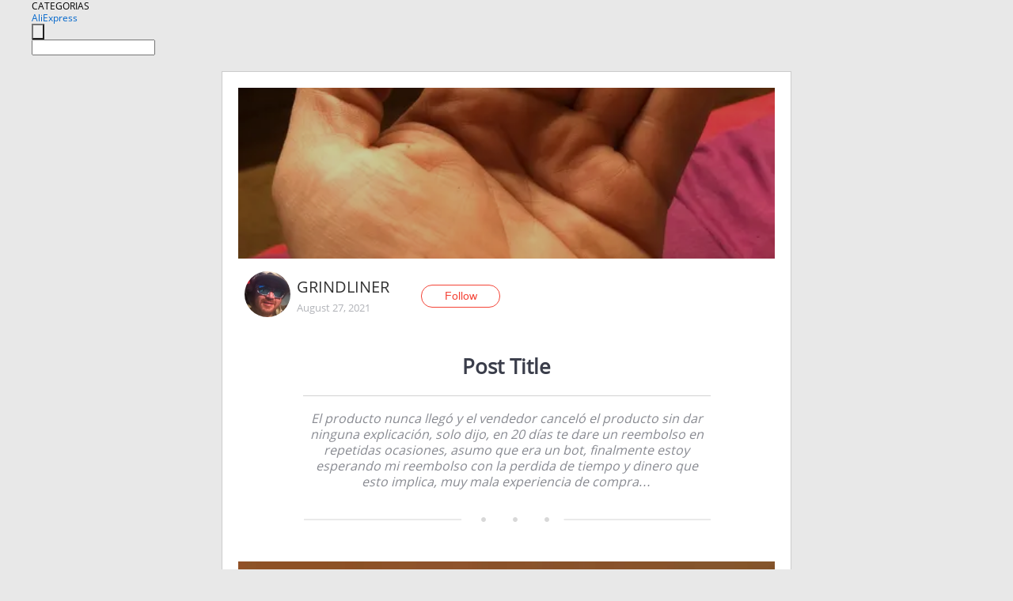

--- FILE ---
content_type: text/html;charset=UTF-8
request_url: https://www.aliexpress.com/star/en/d-article-8000020692918862.html
body_size: 5031
content:
<!doctype html>
<html xmlns:og="http://ogp.me/ns#" xmlns:fb="http://www.facebook.com/2008/fbml">
<head>
    <meta charset="utf-8" />
    <meta http-equiv="Content-Type" content="text/html; charset=utf-8">
            <meta name="keywords" content="El producto nunca llegó y el v">
    
            <meta name="description" content="El producto nunca llegó y el vendedor canceló el producto sin dar ninguna explicación, solo dijo, en 20 días te dare un reembolso en repetidas ocasiones, asumo que era un bot, finalmente estoy esperando mi reembolso con la perdida de tiempo y dinero que esto implica, muy mala experiencia de compra…" />
        <meta name="google-translate-customization" content="8daa66079a8aa29e-f219f934a1051f5a-ge19f8e1eaa3bf94b-e"/>
            <title>El producto nunca llegó y el v - Aliexpress</title>
                                                
           <meta name="data-spm" content="a2g1i">
    
    
                <link rel="alternate" media="only screen and (max-width: 640px)" href="https://star.aliexpress.com/post/8000020692918862"/>    
                <link rel="canonical" href="https://star.aliexpress.com/post/8000020692918862">     
    
    
           <meta property="og:title" content="#AliExpress" />
   <meta name="twitter:title" content="#AliExpress" />

   <meta property="og:description" content="The product never arrived and the seller canceled the product without giving any explanation, just said, in 20 days I will give you a refund repeatedly, I assume it was a bot, finally I am waiting for my refund with the waste of time and money that this implies, very bad shopping experience… Smarter Shopping, Better Living!  Aliexpress.com" />
   <meta name="twitter:description" content="The product never arrived and the seller canceled the product without giving any explanation, just said, in 20 days I will give you a refund repeatedly, I assume it was a bot, finally I am waiting for my refund with the waste of time and money that this implies, very bad shopping experience… Smarter Shopping, Better Living!  Aliexpress.com" />

   <meta property="og:image" content="https://ae01.alicdn.com/kf/U2df28e4b25564366939a827176bcb898W.jpg" />
   <meta name="twitter:image" content="https://ae01.alicdn.com/kf/U2df28e4b25564366939a827176bcb898W.jpg" />

   <meta property="og:image:width" content="1500" />

   <meta property="og:image:height" content="2000" />

<meta property="og:url" content="https://star.aliexpress.com/post/8000020692918862?type=1" />

<meta property="og:type" content="article" />

<meta name="twitter:card" content="summary" />
    <meta name="viewport" content="width=device-width, initial-scale=1.0, maximum-scale=1.0, user-scalable=no" />
    <link rel="shortcut icon" href="//ae01.alicdn.com/images/eng/wholesale/icon/aliexpress.ico" type="image/x-icon"/>

    <link rel="stylesheet" type="text/css" href="//i.alicdn.com/ae-ugc/common/pc/??main.css?t=979240" />

    <script src="//i.alicdn.com/ae-global/atom/??atom.js?t=979240" data-locale="en_US"></script>
    <script src="//i.alicdn.com/ae-ugc/??hashmap.js?t=979240"></script>

        <script src="//aeu.alicdn.com/ctl/ctl.js" type="text/javascript" data-env="us"></script>
<script crossorigin type="text/javascript"  data-version="" src="//i.alicdn.com/ae-ugc/collection/pc/article/v2/??article.js?t=979240" async defer></script>



</head>
<body data-locale="" data-spm="10719911"><script>
with(document)with(body)with(insertBefore(createElement("script"),firstChild))setAttribute("exparams","userid=&aplus&ali_beacon_id=&ali_apache_id=&ali_apache_track=&ali_apache_tracktmp=&dmtrack_c={}&hn=ae%2dugc%2dweb%2df033001244187%2eus44&asid=AQAAAADXpA9pj1DJIQAAAACHJMlXhEeI6Q==&sidx=0",id="beacon-aplus",src="//assets.alicdn.com/g/alilog/??aplus_plugin_aefront/index.js,mlog/aplus_int.js")
</script>
    <script>
    !(function (c, b, d, a) {
        c[a] || (c[a] = {});
        c[a].config = {
            pid: "f1fxt4k42w@c5477aa275899fd",
            appType: "web",
            imgUrl: "https://retcode-us-west-1.arms.aliyuncs.com/r.png?",
            sendResource: true,
            enableLinkTrace: true,
            behavior: true,
            ignore: {
                ignoreApis: [function (str) {
                    return !(/aliexpress/.test(str));
                }]
            }
        };
        with (b) with (body) with (insertBefore(createElement("script"), firstChild)) setAttribute("crossorigin", "", src = d)
    })(window, document, "https://g.alicdn.com/retcode/cloud-sdk/bl.js", "__bl");
</script>
    <input type="hidden" id="web-info:ws-reg-ori" value="detail" />
<input type="hidden" id="userDeviceType" value="" />
<input type="hidden" id="userCountryCode" value="US"/>
<input type="hidden" id="userCountryName" value="United States"/>
<input type="hidden" id="isResponstiveHeader" value="true"/>
<input type="hidden" id="month" value="11"/>
<input type="hidden" id="day" value="8"/>

    <input type="hidden" id="isSeller" value="false"/>

    <dsi src="https://cdp.aliexpress.com/60.htm"></dsi>


<script type="text/javascript">
    var headerConfig = {
        locale: "en_US",
        site: "glo"
    }
</script>


            <esi:include src="https://common.aliexpress.com/aeregion/aliexpress.com/common/@langField/me-lighthouse-header.htm?locale=en_US" ttl="500s"/>
    
<div class="header header-outer-container" id="header" data-spm="1000002">
    <div class="header-wrap container">
                    <div class="hm-left">
                    <div class="header-categories" id="header-categories">
                <span class="categories-title">CATEGORIAS</span>
                <i class="balloon-arrow"></i>
            </div>
                                                <div class="site-logo inside-page-logo">
                        <a href="//www.aliexpress.com/"><span class="logo-base">AliExpress</span></a>
                    </div>
                                    </div>
        <div class="hm-right">
        	                        <esi:include src="https://common.aliexpress.com/aeregion/aliexpress.com/common/@langField/ae-header.htm?locale=en_US" ttl="500s"/>
            </div>
        <div class="hm-middle">
            <form id="form-searchbar" class="searchbar-form" action="/wholesale" method="get">
                <input type="hidden" id="catId" name="catId" value="0" />
                <input type="hidden" id="historyTab" />
                <input type="hidden" id="historySearchInput" />
                <input type="hidden" id="historySearchCountry" />
                <input type="hidden" id="initiative_id" name="initiative_id" value="" />
                                                                                                                                                    <div class="searchbar-operate-box">
                                                <div id="search-cate" class="search-category hidden-sm">
                                                    <div class="search-cate-title"><span id="search-category-value" class="search-category-value"></span></div>
                        </div>
                        <input type="submit" class="search-button" value=""/>
                    </div>
                                <div class="search-key-box">
                                    <input type="text" placeholder="" maxlength="50" autocomplete="off" value="" name="SearchText" class="search-key" id="search-key" />
                                </div>
            </form>
                    </div>
    </div>
</div>

    <link rel="stylesheet" type="text/css" href="//i.alicdn.com/ae-ugc/collection/pc/article/??article.css?t=979240"/>

<div class="empty-tip">
    <div class="tip">
        <img src="//ae01.alicdn.com/kf/HTB1fv9CLXXXXXbWaXXX760XFXXXH.png" alt="">
        <p>No item found</p>
    </div>
</div>

<div class="page-container">
    <div class="container">
        <div class="main-container post-container">
            <div class="loading"></div>
            <div class="mm-ae-listUser-h5 content-container">
                <div class="list">
                    <div class="bg-cover">
                        <div class="mask-layer"></div>
                    </div>
                    <div class="userInfo">
                        <img style="margin: 8px; float: left" src="" alt="">
                        <div class="userInfo-name-container">
                            <span class="nickname"></span>
                            <p class="time"></p>
                        </div>


                        <div class="follow-wrapper ib-wrapper">
                            <span class="btn-follow-wrapper follow">
                                <button class="btn-follow">Follow</button>
                                <button class="btn-following">Following</button>
                            </span>
                        </div>
                    </div>

                    <div id="post-title" class="ugc-post-title subpost-elements">Post Title</div>
                    <div class="guidance">
                        <span id="post-summary-id" class="post-summary">Guidance</span>
                        <div class="post-border"></div>
                    </div>
                </div>
            </div>

            <div class="mm-ae-ugc-tags-h5 content-container" style="display:none">
                <div class="collage-tags">
                    <p>Related hashtags (<span class="tag-num">&nbsp;</span>)</p>
                    <div class="tags-collage"></div>
                </div>
            </div>

            <div class="mm-ae-ugc-comment-like content-container" id="ugc-comment-like">
                <div class="post-feedback">
                    <ul class="ui-tab-nav util-clearfix">
                        <li class="tab-comments ui-tab-active"><i></i>Comments (<span class="num" id="comments-num">0</span>)</li>
                        <li class="tab-likes"><i></i>Likes (<span class="num" id="likes-num">0</span>)</li>
                    </ul>
                    <div class="ui-tab-body">
                        <div class="ui-tab-pannel">
                            <div class="add-comment">
                                <div class="comment-head hide"><span class="comment-name">reply <i class="name">name</i><i class="btn-del">×</i></span></div>
                                <textarea class="form-control" maxlength="500" id="comment-input"></textarea>
                                <div class="comment-login-tips"><p>Sign In</p></div>
                                <div id="error-tips" class="error-tips"></div>
                                <button class="btn-post-comment">Post comment</button>
                            </div>
                            <div class="comments-box" id="comments-box">
                                <ul class="comments-list">
                                </ul>
                                <div class="all-comments hide"><span class="btn-more">VIEW MORE</span></div>
                            </div>
                        </div>
                        <div class="ui-tab-pannel hide">
                            <ul class="likes-list util-clearfix">
                            </ul>
                            <div class="all-likes hide"><span class="btn-more">VIEW MORE</span></div>
                        </div>
                    </div>
                </div>
            </div>
        </div>
    </div>
</div>

<script id="commentTemp" type="text/x-handlebars-template">
{{#each commentList}}
<li>
    <span class="r-avatar"><img src="{{formatAvatar commenterMember}}" class="avatar-m" alt="{{formatName commenterMember commenterMemberseq}}"></span>
    <div class="r-user-info"><span class="r-name">{{formatName commenterMember commenterMemberseq}}</span><span class="r-time">{{time createtime}}</span></div>
    <p class="r-message"><span class="be-reply {{isReplyHide beReplyNickname}}">{{beReplyNickname}}</span>{{comment}}</p>
<div class="r-operations">
    <span class="r-reply-btn" data-id="{{id}}"><i class="reply-icon"></i><span>reply</span></span>
    {{#if canDelete}}
    <span class="r-delete-btn" data-id="{{id}}"><i class="delete-icon">×</i><span>Delete</span></span>
    {{/if}}
</div>
</li>
{{/each}}
</script>

<script id="likeTemp" type="text/x-handlebars-template">
    {{#each likeList}}
    <li>
        <span class="r-avatar"><img src="{{formatAvatar this}}" class="avatar-m" alt="{{formatName this}}"></span>
        <span class="r-name">{{formatName this}}</span>
        <span class="r-time" style="display:none">Followers: {{fansCount}}</span>
    </li>
    {{/each}}
</script>

<script id="productsTemp" type="text/x-handlebars-template">
    <p class="product-header">Product List ({{count this}})</p>
<ul class="product-list">
    {{#each this}}
<li class="{{isLiHide @index}}">
    <div class="product-img-wrapper">
        <a href="{{formatUrl extendsInfo.itemUrl}}"><img src="{{extendsInfo.imageUrl}}"/></a>
    </div>
<div class="product-txt-wrapper">
    <p class="product-title"><a href="{{formatUrl extendsInfo.itemUrl}}">{{extendsInfo.comment}}</a></p>
    {{#if sellOut}}
    <span class="sell-out">Not available</span>
    {{/if}}
<p class="product-price">{{#if mobilePromotionPrice}}<i class="mobile-icon"></i><span class="mobile-tip">App only</span>{{/if}}<a
        href="{{formatUrl extendsInfo.itemUrl}}">{{extendsInfo.showPrice}}</a></p>
</div>
</li>
    {{/each}}
</ul>
    <div class="view-more {{isShow this}}"><span class="btn-more">VIEW MORE</span>
    </div>
</script>

<script>
var runParams = {
    '_lang':'en_US',
    '_platform': 'other',
    '_currency':'USD',
    'postResult': '',
    'isSuccess': 'true',
    'postId': '8000020692918862',
    'appType': '1',
    'postDetailVO': '%7B%22commentList%22%3A%5B%5D%2C%22isLikeByMe%22%3Afalse%2C%22likeByMe%22%3Afalse%2C%22likeList%22%3A%5B%5D%2C%22memberSnapshotVO%22%3A%7B%22autoIncrFansEnable%22%3Afalse%2C%22avatar%22%3A%22https%3A%2F%2Fae-pic-a1.aliexpress-media.com%2Fkf%2FUT8t2vmXqJaXXagOFbXb.jpg_200x200.jpg%22%2C%22buyerLevel%22%3A%22A1%22%2C%22commentCount%22%3A0%2C%22contactName%22%3A%22I***o%20O.%22%2C%22country%22%3A%22CL%22%2C%22fansCount%22%3A31%2C%22followCount%22%3A1%2C%22followedByMe%22%3Afalse%2C%22gender%22%3A%22M%22%2C%22inBlackList%22%3Afalse%2C%22isInBlackList%22%3Afalse%2C%22isLV%22%3Afalse%2C%22lV%22%3Afalse%2C%22memberSeq%22%3A178118862%2C%22nickName%22%3A%22GRINDLINER%22%2C%22officialAccount%22%3Afalse%2C%22selfIntro%22%3A%22%22%2C%22showFollowed%22%3A0%2C%22ustatus%22%3A0%7D%2C%22postEntity%22%3A%7B%22apptype%22%3A1%2C%22commentCount%22%3A0%2C%22createtime%22%3A1630098826930%2C%22duringReviewPeriod%22%3Afalse%2C%22extendsInfo%22%3A%22newpost%22%2C%22extendsLong%22%3A1%2C%22featured%22%3A0%2C%22id%22%3A8000020692918862%2C%22likeCount%22%3A0%2C%22localeGroup%22%3A%22es%22%2C%22mainPicHeight%22%3A0%2C%22mainPicList%22%3A%5B%22https%3A%2F%2Fae-pic-a1.aliexpress-media.com%2Fkf%2FU2df28e4b25564366939a827176bcb898W.jpg_640x640.jpg%22%5D%2C%22mainPicWidth%22%3A0%2C%22memberseq%22%3A178118862%2C%22origin%22%3A24%2C%22repostCount%22%3A0%2C%22status%22%3A0%2C%22subPostCount%22%3A2%2C%22subPostList%22%3A%5B%7B%22bigImageUrl%22%3A%22https%3A%2F%2Fae-pic-a1.aliexpress-media.com%2Fkf%2FU2df28e4b25564366939a827176bcb898W.jpg_960x960.jpg%22%2C%22extendsInfo%22%3A%22%7B%5C%22imgUrl%5C%22%3A%5C%22https%3A%2F%2Fae01.alicdn.com%2Fkf%2FU2df28e4b25564366939a827176bcb898W.jpg%5C%22%2C%5C%22width%5C%22%3A1500%2C%5C%22cmdUrl%5C%22%3A%5C%22%5C%22%2C%5C%22height%5C%22%3A2000%7D%22%2C%22hasBuy%22%3Afalse%2C%22id%22%3A8000020692919%2C%22imageUrl%22%3A%22https%3A%2F%2Fae-pic-a1.aliexpress-media.com%2Fkf%2FU2df28e4b25564366939a827176bcb898W.jpg_640x640.jpg%22%2C%22position%22%3A0%2C%22postId%22%3A8000020692918862%2C%22type%22%3A1%7D%2C%7B%22content%22%3A%221005002878195265%22%2C%22extendsInfo%22%3A%22%7B%5C%22feedBack%5C%22%3A0.0%2C%5C%22fansPromotionPrice%5C%22%3A0.0%2C%5C%22productId%5C%22%3A1005002878195265%2C%5C%22orderCount%5C%22%3A0%2C%5C%22originDisplayPrice%5C%22%3A%5C%22US%20%2415.55%5C%22%2C%5C%22mainPicUrl%5C%22%3A%5C%22https%3A%2F%2Fae04.alicdn.com%2Fkf%2FHbd8b10634f6148218a3a37d66671cdc9s.jpg_350x350.jpg%5C%22%2C%5C%22title%5C%22%3A%5C%22Infrared%20Thermometer%20Non%20Contact%20Pyrometer%20Digital%20IR%20Temperature%20Meter%20Medical%20Household%20backlit%20display%20forehead%20thermometer%5C%22%2C%5C%22minCurrency%5C%22%3A%5C%22USD%5C%22%2C%5C%22imgUrl%5C%22%3A%5C%22https%3A%2F%2Fae04.alicdn.com%2Fkf%2FHbd8b10634f6148218a3a37d66671cdc9s.jpg_350x350.jpg%5C%22%2C%5C%22minPrice%5C%22%3A15.55%2C%5C%22adminAccountId%5C%22%3A240541694%2C%5C%22mobilePrice%5C%22%3A0.0%2C%5C%22maxCurrency%5C%22%3A%5C%22USD%5C%22%2C%5C%22maxPrice%5C%22%3A28.0%2C%5C%22productUrl%5C%22%3A%5C%22https%3A%2F%2Fwww.aliexpress.com%2Fitem%2F1005002878195265.html%5C%22%2C%5C%22categoryId%5C%22%3A200001360%2C%5C%22itemUrl%5C%22%3A%5C%22https%3A%2F%2Fwww.aliexpress.com%2Fitem%2F1005002878195265.html%5C%22%2C%5C%22status%5C%22%3A1%7D%22%2C%22hasBuy%22%3Afalse%2C%22id%22%3A8000020692920%2C%22position%22%3A1%2C%22postId%22%3A8000020692918862%2C%22type%22%3A4%7D%5D%2C%22subtypes%22%3A%221%2C20%22%2C%22summary%22%3A%22El%20producto%20nunca%20lleg%C3%B3%20y%20el%20vendedor%20cancel%C3%B3%20el%20producto%20sin%20dar%20ninguna%20explicaci%C3%B3n%2C%20solo%20dijo%2C%20en%2020%20d%C3%ADas%20te%20dare%20un%20reembolso%20en%20repetidas%20ocasiones%2C%20asumo%20que%20era%20un%20bot%2C%20finalmente%20estoy%20esperando%20mi%20reembolso%20con%20la%20perdida%20de%20tiempo%20y%20dinero%20que%20esto%20implica%2C%20muy%20mala%20experiencia%20de%20compra%E2%80%A6%22%2C%22translatedContents%22%3A%7B%22summary%22%3A%22The%20product%20never%20arrived%20and%20the%20seller%20canceled%20the%20product%20without%20giving%20any%20explanation%2C%20just%20said%2C%20in%2020%20days%20I%20will%20give%20you%20a%20refund%20repeatedly%2C%20I%20assume%20it%20was%20a%20bot%2C%20finally%20I%20am%20waiting%20for%20my%20refund%20with%20the%20waste%20of%20time%20and%20money%20that%20this%20implies%2C%20very%20bad%20shopping%20experience%E2%80%A6%22%7D%2C%22viewCount%22%3A5%7D%7D',
    'spm':'',
    'fromSns':''
};
</script><script>
    var i18n_biz = window.i18n_biz || {};
    i18n_biz.productList = "Product List";
    i18n_biz.appOnly = "App only";
    i18n_biz.notAvailable = "Not available";
    i18n_biz.viewMore = "VIEW MORE";

    
seajs.iuse("//i.alicdn.com/ae-ugc/collection/pc/article/v2/article.js")(function (Article) {
        Article.init();
    });
</script>

    <script>
        if(!window.runParams) {
		    window.runParams = {};
	    }
	    window.runParams._csrf_token = '57eea73e-e5d0-432b-803c-fa4b400fcaad'
    </script>
                <esi:include src="https://common.aliexpress.com/aeregion/aliexpress.com/common/@langField/ae-footer.htm?locale=en_US" ttl="500s"/>
    
</body>
</html>


--- FILE ---
content_type: text/css
request_url: https://i.alicdn.com/ae-ugc/collection/pc/article/??article.css?t=979240
body_size: 13913
content:
.ui-rating{display:inline-block;line-height:14px}.ui-rating-star{display:block;float:left;width:70px;height:14px;overflow:hidden;background:url(/ae-ugc/node_modules/@alife/beta-rating/rating-stars.dd8b34e9.png) repeat-x 0 -100px}.ui-rating-star span{display:block;width:auto;height:100%;background:url(/ae-ugc/node_modules/@alife/beta-rating/rating-stars.dd8b34e9.png) repeat-x 0 0}.ui-rating-count{float:left;margin-left:5px;font-size:12px;color:#036}.ui-window{position:fixed;_position:absolute}.ui-window-normal{background-color:#fff;overflow:hidden}.ui-window-normal .ui-window-close,.ui-window-normal .ui-window-close:visited{position:absolute;padding-top:17px;height:0;width:17px;overflow:hidden;cursor:pointer}.ui-window-close{top:6px;right:6px}.ui-window-title{height:27px;padding-top:10px;margin-bottom:0;text-indent:15px;font:700 16px/26px Roboto,Arial,sans-serif;color:#333}.ui-window-bd{padding:20px 15px 15px 15px}.ui-window-btn{margin-top:20px}.ui-window-btn .ui-button,.ui-window-btn .ui-button.ui-button-normal,.ui-window-btn .ui-button.ui-button-primary{margin-right:10px}.ui-window-normal{opacity:0;-moz-transform:scale(1.2);-moz-box-shadow:2px 5px 8px rgba(0,0,0,.25);-webkit-box-shadow:2px 5px 8px rgba(0,0,0,.25);box-shadow:2px 5px 8px rgba(0,0,0,.25)}.ui-window-transition{opacity:1;-moz-transform:scale(1);-moz-transition:opacity,-moz-transform .15s ease-in-out 0s}#ui-window-mask{position:fixed;_position:absolute;top:0;left:0;background:#eee}.ui-window-normal .widthfix{width:400px}.ui-window-normal .heightfix{height:100px;margin:0 0 0 15px;padding:15px 15px 15px 0;overflow-y:auto}.ui-window-normal{border:1px solid #ccc}.ui-window-normal .ui-window-close,.ui-window-normal .ui-window-close:visited{background:url(//ae01.alicdn.com/kf/Ha6d98819d74c4e21980181aff7dea135q.png) no-repeat 0 -2px}.ui-window-normal .ui-window-close:hover{background-position:0 -51px}.ui-window-title h3{background:#f5f5f5}.ui-window-btn{text-align:left}.ui-tab-nav{list-style:none;position:relative;margin:0;padding:0}.ui-tab-nav li{margin:0;padding:0}.ui-tab-nav li a{display:block;cursor:pointer;text-decoration:none}.ui-tab-nav li.ui-tab-active a{cursor:default}.tab-nav li.ui-tab-active a,.tab-nav li.ui-tab-active a:hover,.ui-tab-nav li a:hover{text-decoration:none}.ui-tab-body .ui-tab-pane{padding:10px;display:none}.ui-tab-body .ui-tab-active{padding:10px;display:block}.ui-tab-normal .ui-tab-nav:after,.ui-tab-primary .ui-tab-nav:after{content:'\0020';display:block;height:0;clear:both}.ui-tab-normal .ui-tab-nav,.ui-tab-primary .ui-tab-nav{zoom:1}.ui-tab-normal .ui-tab-nav li,.ui-tab-primary .ui-tab-nav li{float:left;display:inline;margin-right:5px;margin-bottom:-1px}.ui-tab-normal .ui-tab-nav li a,.ui-tab-primary .ui-tab-nav li a{position:relative}.ui-tab-stacked:after{content:'\0020';display:block;height:0;clear:both}.ui-tab-stacked{zoom:1}.ui-tab-stacked .ui-tab-nav{float:left;display:block}.ui-tab-stacked .ui-tab-nav li{margin-right:-1px;margin-bottom:-1px}.ui-tab-stacked .ui-tab-body{overflow:hidden}.ui-tab-normal .ui-tab-nav{border:0 solid #E8E8E8}.ui-tab-normal .ui-tab-nav li{margin:0 -1px 0 0}.ui-tab-normal .ui-tab-nav li a{color:#333;font-size:13px;background-color:#FFF;border:1px solid #E8E8E8;border-bottom:0;height:33px;line-height:33px;padding:0 20px;float:left}.ui-tab-normal .ui-tab-nav li.ui-tab-active a,.ui-tab-normal .ui-tab-nav li.ui-tab-active a:hover{background-color:#999;border-color:#999;color:#FFF}.ui-tab-normal .ui-tab-body{border:1px solid #999;border-width:2px 0 0;font-size:13px}.ui-tab-primary .ui-tab-nav{border:0 solid #E62E04}.ui-tab-primary .ui-tab-nav li{margin:0 -1px 0 0}.ui-tab-primary .ui-tab-nav li a{color:#333;font-size:13px;background-color:#FFF;border:1px solid #E8E8E8;border-bottom:0;height:33px;line-height:33px;padding:0 20px;float:left}.ui-tab-primary .ui-tab-nav li.ui-tab-active a,.ui-tab-primary .ui-tab-nav li.ui-tab-active a:hover{background-color:#E62E04;border-color:#E62E04;color:#FFF;position:relative;z-index:1}.ui-tab-primary .ui-tab-body{border:1px solid #E62E04;border-width:2px 0 0;font-size:13px}.ui-tab-loading{margin:20px 0}.ui-button{display:inline-block;*display:inline;*zoom:1;position:relative;overflow:visible}.ui-button.ui-button-normal,.ui-button.ui-button-primary{margin:0;font-family:inherit;font-weight:700;text-align:center;vertical-align:middle;cursor:pointer;-webkit-border-radius:2px;-moz-border-radius:2px;border-radius:2px;-webkit-box-shadow:0 1px 2px 0 rgba(0,0,0,.1);-moz-box-shadow:0 1px 2px 0 rgba(0,0,0,.1);box-shadow:0 1px 2px 0 rgba(0,0,0,.1)}.ui-button-normal:hover,.ui-button-primary:hover{text-decoration:none}.ui-button-normal:active,.ui-button-primary:active{-webkit-box-shadow:0 0 0 0 transparent,inset 0 1px 2px rgba(0,0,0,.1),0 0 0 rgba(0,0,0,.05),0 0 0 0 transparent,0 1px 2px 0 rgba(0,0,0,.1);-moz-box-shadow:0 0 0 0 transparent,inset 0 1px 2px rgba(0,0,0,.1),0 0 0 rgba(0,0,0,.05),0 0 0 0 transparent,0 1px 2px 0 rgba(0,0,0,.1);box-shadow:0 0 0 0 transparent,inset 0 1px 2px rgba(0,0,0,.1),0 0 0 rgba(0,0,0,.05),0 0 0 0 transparent,0 1px 2px 0 rgba(0,0,0,.1)}.ui-button-primary,.ui-button-primary:active,.ui-button-primary:link,.ui-button-primary:visited{color:#fff;border:1px solid #e87b0e;background-color:#ff9917;background-image:-moz-linear-gradient(top,#ffab02,#ff8a28);background-image:-ms-linear-gradient(top,#ffab02,#ff8a28);background-image:-webkit-gradient(linear,0 0,0 100%,from(#ffab02),to(#ff8a28));background-image:-webkit-linear-gradient(top,#ffab02,#ff8a28);background-image:-o-linear-gradient(top,#ffab02,#ff8a28);background-image:linear-gradient(top,#ffab02,#ff8a28);background-repeat:repeat-x;filter:progid:DXImageTransform.Microsoft.gradient(startColorstr='#ffab02', endColorstr='#ff8a28', GradientType=0)}.ui-button-primary:hover{color:#fff;background-color:#f8af23;background-image:-moz-linear-gradient(top,#ffbc35,#f2a210);background-image:-ms-linear-gradient(top,#ffbc35,#f2a210);background-image:-webkit-gradient(linear,0 0,0 100%,from(#ffbc35),to(#f2a210));background-image:-webkit-linear-gradient(top,#ffbc35,#f2a210);background-image:-o-linear-gradient(top,#ffbc35,#f2a210);background-image:linear-gradient(top,#ffbc35,#f2a210);background-repeat:repeat-x;filter:progid:DXImageTransform.Microsoft.gradient(startColorstr='#ffbc35', endColorstr='#f2a210', GradientType=0)}.ui-button-normal,.ui-button-normal:active,.ui-button-normal:link,.ui-button-normal:visited{color:#333;border:1px solid #bcbcbc;background-color:#eee;background-image:-moz-linear-gradient(top,#fafafa,#e8e8e8);background-image:-ms-linear-gradient(top,#fafafa,#e8e8e8);background-image:-webkit-gradient(linear,0 0,0 100%,from(#fafafa),to(#e8e8e8));background-image:-webkit-linear-gradient(top,#fafafa,#e8e8e8);background-image:-o-linear-gradient(top,#fafafa,#e8e8e8);background-image:linear-gradient(top,#fafafa,#e8e8e8);background-repeat:repeat-x;filter:progid:DXImageTransform.Microsoft.gradient(startColorstr='#fafafa', endColorstr='#e8e8e8', GradientType=0)}.ui-button-normal:hover{color:#333;background-color:#fdfdfd;background-image:-moz-linear-gradient(top,#fafafa,#f2f2f2);background-image:-ms-linear-gradient(top,#fafafa,#f2f2f2);background-image:-webkit-gradient(linear,0 0,0 100%,from(#fafafa),to(#f2f2f2));background-image:-webkit-linear-gradient(top,#fafafa,#f2f2f2);background-image:-o-linear-gradient(top,#fafafa,#f2f2f2);background-image:linear-gradient(top,#fafafa,#f2f2f2);background-repeat:repeat-x;filter:progid:DXImageTransform.Microsoft.gradient(startColorstr='#fafafa', endColorstr='#f2f2f2', GradientType=0)}.ui-button-small{font-size:12px;line-height:14px;*line-height:12px;padding:2px 10px;*padding:1px 10px}.ui-button-medium{font-size:14px;line-height:18px;*line-height:14px;padding:3px 15px;*padding:2px 15px}.ui-button-large{font-size:18px;line-height:18px;*line-height:17px;padding:8px 25px;*padding:6px 25px}.ui-button.disabled,.ui-button.disabled:active,.ui-button.disabled:hover,.ui-button.disabled:link{color:#cbcbcb;border:solid 1px #d4d4d4;cursor:default;background-color:#e6e6e6;background-image:-moz-linear-gradient(top,#f5f5f5,#e6e6e6);background-image:-ms-linear-gradient(top,#f5f5f5,#e6e6e6);background-image:-webkit-gradient(linear,0 0,0 100%,from(#f5f5f5),to(#e6e6e6));background-image:-webkit-linear-gradient(top,#f5f5f5,#e6e6e6);background-image:-o-linear-gradient(top,#f5f5f5,#e6e6e6);background-image:linear-gradient(top,#f5f5f5,#e6e6e6);background-repeat:repeat-x;filter:progid:DXImageTransform.Microsoft.gradient(startColorstr='#f5f5f5', endColorstr='#e6e6e6', GradientType=0);text-shadow:#fff 0 1px 1px;-webkit-box-shadow:0 1px 2px 0 rgba(0,0,0,.1);-moz-box-shadow:0 1px 2px 0 rgba(0,0,0,.1);box-shadow:0 1px 2px 0 rgba(0,0,0,.1)}.country-flag{background:transparent url(//ae01.alicdn.com/kf/H9f160b429e0548c29e7f24631e8276e58.png) no-repeat}.css_flag{display:block;float:left;padding:0 0 0 25px;line-height:15px;background-repeat:no-repeat}.css_af{background-image:url(//ae01.alicdn.com/kf/H9f160b429e0548c29e7f24631e8276e58.png);background-position:0 -72px}.css_ala{background-image:url(//ae01.alicdn.com/kf/H9f160b429e0548c29e7f24631e8276e58.png);background-position:0 -216px}.css_al{background-image:url(//ae01.alicdn.com/kf/H9f160b429e0548c29e7f24631e8276e58.png);background-position:0 -180px}.css_gba{background-image:url(//ae01.alicdn.com/kf/H9f160b429e0548c29e7f24631e8276e58.png);background-position:0 -2700px}.css_dz{background-image:url(//ae01.alicdn.com/kf/H9f160b429e0548c29e7f24631e8276e58.png);background-position:0 -2124px}.css_as{background-image:url(//ae01.alicdn.com/kf/H9f160b429e0548c29e7f24631e8276e58.png);background-position:0 -432px}.css_ad{background-image:url(//ae01.alicdn.com/kf/H9f160b429e0548c29e7f24631e8276e58.png);background-position:0 0}.css_ao{background-image:url(//ae01.alicdn.com/kf/H9f160b429e0548c29e7f24631e8276e58.png);background-position:0 -324px}.css_ai{background-image:url(//ae01.alicdn.com/kf/H9f160b429e0548c29e7f24631e8276e58.png);background-position:0 -144px}.css_ag{background-image:url(//ae01.alicdn.com/kf/H9f160b429e0548c29e7f24631e8276e58.png);background-position:0 -108px}.css_ar{background-image:url(//ae01.alicdn.com/kf/H9f160b429e0548c29e7f24631e8276e58.png);background-position:0 -396px}.css_am{background-image:url(//ae01.alicdn.com/kf/H9f160b429e0548c29e7f24631e8276e58.png);background-position:0 -252px}.css_aw{background-image:url(//ae01.alicdn.com/kf/H9f160b429e0548c29e7f24631e8276e58.png);background-position:0 -576px}.css_asc{background-image:url(//ae01.alicdn.com/kf/H9f160b429e0548c29e7f24631e8276e58.png);background-position:0 -468px}.css_au{background-image:url(//ae01.alicdn.com/kf/H9f160b429e0548c29e7f24631e8276e58.png);background-position:0 -540px}.css_at{background-image:url(//ae01.alicdn.com/kf/H9f160b429e0548c29e7f24631e8276e58.png);background-position:0 -504px}.css_az{background-image:url(//ae01.alicdn.com/kf/H9f160b429e0548c29e7f24631e8276e58.png);background-position:0 -612px}.css_bs{background-image:url(//ae01.alicdn.com/kf/H9f160b429e0548c29e7f24631e8276e58.png);background-position:0 -1152px}.css_bh{background-image:url(//ae01.alicdn.com/kf/H9f160b429e0548c29e7f24631e8276e58.png);background-position:0 -864px}.css_bd{background-image:url(//ae01.alicdn.com/kf/H9f160b429e0548c29e7f24631e8276e58.png);background-position:0 -720px}.css_bb{background-image:url(//ae01.alicdn.com/kf/H9f160b429e0548c29e7f24631e8276e58.png);background-position:0 -684px}.css_by{background-image:url(//ae01.alicdn.com/kf/H9f160b429e0548c29e7f24631e8276e58.png);background-position:0 -1260px}.css_be{background-image:url(//ae01.alicdn.com/kf/H9f160b429e0548c29e7f24631e8276e58.png);background-position:0 -756px}.css_bz{background-image:url(//ae01.alicdn.com/kf/H9f160b429e0548c29e7f24631e8276e58.png);background-position:0 -1296px}.css_bj{background-image:url(//ae01.alicdn.com/kf/H9f160b429e0548c29e7f24631e8276e58.png);background-position:0 -936px}.css_bm{background-image:url(//ae01.alicdn.com/kf/H9f160b429e0548c29e7f24631e8276e58.png);background-position:0 -1008px}.css_bt{background-image:url(//ae01.alicdn.com/kf/H9f160b429e0548c29e7f24631e8276e58.png);background-position:0 -1188px}.css_bo{background-image:url(//ae01.alicdn.com/kf/H9f160b429e0548c29e7f24631e8276e58.png);background-position:0 -1080px}.css_ba{background-image:url(//ae01.alicdn.com/kf/H9f160b429e0548c29e7f24631e8276e58.png);background-position:0 -648px}.css_bw{background-image:url(//ae01.alicdn.com/kf/H9f160b429e0548c29e7f24631e8276e58.png);background-position:0 -1224px}.css_br{background-image:url(//ae01.alicdn.com/kf/H9f160b429e0548c29e7f24631e8276e58.png);background-position:0 -1116px}.css_bg{background-image:url(//ae01.alicdn.com/kf/H9f160b429e0548c29e7f24631e8276e58.png);background-position:0 -828px}.css_bf{background-image:url(//ae01.alicdn.com/kf/H9f160b429e0548c29e7f24631e8276e58.png);background-position:0 -792px}.css_bi{background-image:url(//ae01.alicdn.com/kf/H9f160b429e0548c29e7f24631e8276e58.png);background-position:0 -900px}.css_kh{background-image:url(//ae01.alicdn.com/kf/H9f160b429e0548c29e7f24631e8276e58.png);background-position:0 -4031px}.css_cm{background-image:url(//ae01.alicdn.com/kf/H9f160b429e0548c29e7f24631e8276e58.png);background-position:0 -1620px}.css_ca{background-image:url(//ae01.alicdn.com/kf/H9f160b429e0548c29e7f24631e8276e58.png);background-position:0 -1332px}.css_cv{background-image:url(//ae01.alicdn.com/kf/H9f160b429e0548c29e7f24631e8276e58.png);background-position:0 -1764px}.css_bq{background-image:url(//ae01.alicdn.com/kf/H9f160b429e0548c29e7f24631e8276e58.png);background-position:0 -6047px}.css_ky{background-image:url(//ae01.alicdn.com/kf/H9f160b429e0548c29e7f24631e8276e58.png);background-position:0 -4283px}.css_cf{background-image:url(//ae01.alicdn.com/kf/H9f160b429e0548c29e7f24631e8276e58.png);background-position:0 -1404px}.css_td{background-image:url(//ae01.alicdn.com/kf/H9f160b429e0548c29e7f24631e8276e58.png);background-position:0 -7595px}.css_cl{background-image:url(//ae01.alicdn.com/kf/H9f160b429e0548c29e7f24631e8276e58.png);background-position:0 -1584px}.css_cx{background-image:url(//ae01.alicdn.com/kf/H9f160b429e0548c29e7f24631e8276e58.png);background-position:0 -1836px}.css_cc{background-image:url(//ae01.alicdn.com/kf/H9f160b429e0548c29e7f24631e8276e58.png);background-position:0 -1368px}.css_co{background-image:url(//ae01.alicdn.com/kf/H9f160b429e0548c29e7f24631e8276e58.png);background-position:0 -1692px}.css_km{background-image:url(//ae01.alicdn.com/kf/H9f160b429e0548c29e7f24631e8276e58.png);background-position:0 -4103px}.css_zr{background-image:url(//ae01.alicdn.com/kf/H9f160b429e0548c29e7f24631e8276e58.png);background-position:0 -8891px}.css_cg{background-image:url(//ae01.alicdn.com/kf/H9f160b429e0548c29e7f24631e8276e58.png);background-position:0 -1440px}.css_ck{background-image:url(//ae01.alicdn.com/kf/H9f160b429e0548c29e7f24631e8276e58.png);background-position:0 -1548px}.css_cr{background-image:url(//ae01.alicdn.com/kf/H9f160b429e0548c29e7f24631e8276e58.png);background-position:0 -1728px}.css_ci{background-image:url(//ae01.alicdn.com/kf/H9f160b429e0548c29e7f24631e8276e58.png);background-position:0 -1512px}.css_hr{background-image:url(//ae01.alicdn.com/kf/H9f160b429e0548c29e7f24631e8276e58.png);background-position:0 -3384px}.css_cw{background-image:url(//ae01.alicdn.com/kf/H9f160b429e0548c29e7f24631e8276e58.png);background-position:0 -1800px}.css_cy{background-image:url(//ae01.alicdn.com/kf/H9f160b429e0548c29e7f24631e8276e58.png);background-position:0 -1872px}.css_cz{background-image:url(//ae01.alicdn.com/kf/H9f160b429e0548c29e7f24631e8276e58.png);background-position:0 -1908px}.css_dk{background-image:url(//ae01.alicdn.com/kf/H9f160b429e0548c29e7f24631e8276e58.png);background-position:0 -2016px}.css_dj{background-image:url(//ae01.alicdn.com/kf/H9f160b429e0548c29e7f24631e8276e58.png);background-position:0 -1980px}.css_dm{background-image:url(//ae01.alicdn.com/kf/H9f160b429e0548c29e7f24631e8276e58.png);background-position:0 -2052px}.css_do{background-image:url(//ae01.alicdn.com/kf/H9f160b429e0548c29e7f24631e8276e58.png);background-position:0 -2088px}.css_ec{background-image:url(//ae01.alicdn.com/kf/H9f160b429e0548c29e7f24631e8276e58.png);background-position:0 -2196px}.css_eg{background-image:url(//ae01.alicdn.com/kf/H9f160b429e0548c29e7f24631e8276e58.png);background-position:0 -2268px}.css_sv{background-image:url(//ae01.alicdn.com/kf/H9f160b429e0548c29e7f24631e8276e58.png);background-position:0 -7451px}.css_gq{background-image:url(//ae01.alicdn.com/kf/H9f160b429e0548c29e7f24631e8276e58.png);background-position:0 -3096px}.css_er{background-image:url(//ae01.alicdn.com/kf/H9f160b429e0548c29e7f24631e8276e58.png);background-position:0 -2340px}.css_ee{background-image:url(//ae01.alicdn.com/kf/H9f160b429e0548c29e7f24631e8276e58.png);background-position:0 -2232px}.css_et{background-image:url(//ae01.alicdn.com/kf/H9f160b429e0548c29e7f24631e8276e58.png);background-position:0 -2412px}.css_fk{background-image:url(//ae01.alicdn.com/kf/H9f160b429e0548c29e7f24631e8276e58.png);background-position:0 -2520px}.css_fo{background-image:url(//ae01.alicdn.com/kf/H9f160b429e0548c29e7f24631e8276e58.png);background-position:0 -2592px}.css_fj{background-image:url(//ae01.alicdn.com/kf/H9f160b429e0548c29e7f24631e8276e58.png);background-position:0 -2484px}.css_fi{background-image:url(//ae01.alicdn.com/kf/H9f160b429e0548c29e7f24631e8276e58.png);background-position:0 -2448px}.css_fr{background-image:url(//ae01.alicdn.com/kf/H9f160b429e0548c29e7f24631e8276e58.png);background-position:0 -2628px}.css_gf{background-image:url(//ae01.alicdn.com/kf/H9f160b429e0548c29e7f24631e8276e58.png);background-position:0 -2808px}.css_pf{background-image:url(//ae01.alicdn.com/kf/H9f160b429e0548c29e7f24631e8276e58.png);background-position:0 -6155px}.css_ga{background-image:url(//ae01.alicdn.com/kf/H9f160b429e0548c29e7f24631e8276e58.png);background-position:0 -2664px}.css_gm{background-image:url(//ae01.alicdn.com/kf/H9f160b429e0548c29e7f24631e8276e58.png);background-position:0 -2988px}.css_ge{background-image:url(//ae01.alicdn.com/kf/H9f160b429e0548c29e7f24631e8276e58.png);background-position:0 -2772px}.css_de{background-image:url(//ae01.alicdn.com/kf/H9f160b429e0548c29e7f24631e8276e58.png);background-position:0 -1944px}.css_gh{background-image:url(//ae01.alicdn.com/kf/H9f160b429e0548c29e7f24631e8276e58.png);background-position:0 -2880px}.css_gi{background-image:url(//ae01.alicdn.com/kf/H9f160b429e0548c29e7f24631e8276e58.png);background-position:0 -2916px}.css_gr{background-image:url(//ae01.alicdn.com/kf/H9f160b429e0548c29e7f24631e8276e58.png);background-position:0 -3132px}.css_gl{background-image:url(//ae01.alicdn.com/kf/H9f160b429e0548c29e7f24631e8276e58.png);background-position:0 -2952px}.css_gd{background-image:url(//ae01.alicdn.com/kf/H9f160b429e0548c29e7f24631e8276e58.png);background-position:0 -2736px}.css_gp{background-image:url(//ae01.alicdn.com/kf/H9f160b429e0548c29e7f24631e8276e58.png);background-position:0 -3060px}.css_gu{background-image:url(//ae01.alicdn.com/kf/H9f160b429e0548c29e7f24631e8276e58.png);background-position:0 -3204px}.css_gt{background-image:url(//ae01.alicdn.com/kf/H9f160b429e0548c29e7f24631e8276e58.png);background-position:0 -3168px}.css_ggy{background-image:url(//ae01.alicdn.com/kf/H9f160b429e0548c29e7f24631e8276e58.png);background-position:0 -2844px}.css_gn{background-image:url(//ae01.alicdn.com/kf/H9f160b429e0548c29e7f24631e8276e58.png);background-position:0 -3024px}.css_gw{background-image:url(//ae01.alicdn.com/kf/H9f160b429e0548c29e7f24631e8276e58.png);background-position:0 -3240px}.css_gy{background-image:url(//ae01.alicdn.com/kf/H9f160b429e0548c29e7f24631e8276e58.png);background-position:0 -3276px}.css_ht{background-image:url(//ae01.alicdn.com/kf/H9f160b429e0548c29e7f24631e8276e58.png);background-position:0 -3419px}.css_hn{background-image:url(//ae01.alicdn.com/kf/H9f160b429e0548c29e7f24631e8276e58.png);background-position:0 -3348px}.css_hk{background-image:url(//ae01.alicdn.com/kf/H9f160b429e0548c29e7f24631e8276e58.png);background-position:0 -3312px}.css_hu{background-image:url(//ae01.alicdn.com/kf/H9f160b429e0548c29e7f24631e8276e58.png);background-position:0 -3455px}.css_is{background-image:url(//ae01.alicdn.com/kf/H9f160b429e0548c29e7f24631e8276e58.png);background-position:0 -3743px}.css_in{background-image:url(//ae01.alicdn.com/kf/H9f160b429e0548c29e7f24631e8276e58.png);background-position:0 -3635px}.css_id{background-image:url(//ae01.alicdn.com/kf/H9f160b429e0548c29e7f24631e8276e58.png);background-position:0 -3491px}.css_iq{background-image:url(//ae01.alicdn.com/kf/H9f160b429e0548c29e7f24631e8276e58.png);background-position:0 -3707px}.css_ie{background-image:url(//ae01.alicdn.com/kf/H9f160b429e0548c29e7f24631e8276e58.png);background-position:0 -3527px}.css_il{background-image:url(//ae01.alicdn.com/kf/H9f160b429e0548c29e7f24631e8276e58.png);background-position:0 -3563px}.css_it{background-image:url(//ae01.alicdn.com/kf/H9f160b429e0548c29e7f24631e8276e58.png);background-position:0 -3779px}.css_jm{background-image:url(//ae01.alicdn.com/kf/H9f160b429e0548c29e7f24631e8276e58.png);background-position:0 -3851px}.css_jp{background-image:url(//ae01.alicdn.com/kf/H9f160b429e0548c29e7f24631e8276e58.png);background-position:0 -3923px}.css_jey{background-image:url(//ae01.alicdn.com/kf/H9f160b429e0548c29e7f24631e8276e58.png);background-position:0 -3815px}.css_jo{background-image:url(//ae01.alicdn.com/kf/H9f160b429e0548c29e7f24631e8276e58.png);background-position:0 -3887px}.css_kz{background-image:url(//ae01.alicdn.com/kf/H9f160b429e0548c29e7f24631e8276e58.png);background-position:0 -4319px}.css_ke{background-image:url(//ae01.alicdn.com/kf/H9f160b429e0548c29e7f24631e8276e58.png);background-position:0 -3959px}.css_ki{background-image:url(//ae01.alicdn.com/kf/H9f160b429e0548c29e7f24631e8276e58.png);background-position:0 -4067px}.css_kr{background-image:url(//ae01.alicdn.com/kf/H9f160b429e0548c29e7f24631e8276e58.png);background-position:0 -4175px}.css_ks{background-image:url(//ae01.alicdn.com/kf/H9f160b429e0548c29e7f24631e8276e58.png);background-position:0 -4211px}.css_kw{background-image:url(//ae01.alicdn.com/kf/H9f160b429e0548c29e7f24631e8276e58.png);background-position:0 -4247px}.css_kg{background-image:url(//ae01.alicdn.com/kf/H9f160b429e0548c29e7f24631e8276e58.png);background-position:0 -3995px}.css_la{background-image:url(//ae01.alicdn.com/kf/H9f160b429e0548c29e7f24631e8276e58.png);background-position:0 -4355px}.css_lv{background-image:url(//ae01.alicdn.com/kf/H9f160b429e0548c29e7f24631e8276e58.png);background-position:0 -4679px}.css_lb{background-image:url(//ae01.alicdn.com/kf/H9f160b429e0548c29e7f24631e8276e58.png);background-position:0 -4391px}.css_ls{background-image:url(//ae01.alicdn.com/kf/H9f160b429e0548c29e7f24631e8276e58.png);background-position:0 -4571px}.css_lr{background-image:url(//ae01.alicdn.com/kf/H9f160b429e0548c29e7f24631e8276e58.png);background-position:0 -4535px}.css_ly{background-image:url(//ae01.alicdn.com/kf/H9f160b429e0548c29e7f24631e8276e58.png);background-position:0 -4715px}.css_li{background-image:url(//ae01.alicdn.com/kf/H9f160b429e0548c29e7f24631e8276e58.png);background-position:0 -4463px}.css_lt{background-image:url(//ae01.alicdn.com/kf/H9f160b429e0548c29e7f24631e8276e58.png);background-position:0 -4607px}.css_lu{background-image:url(//ae01.alicdn.com/kf/H9f160b429e0548c29e7f24631e8276e58.png);background-position:0 -4643px}.css_mo{background-image:url(//ae01.alicdn.com/kf/H9f160b429e0548c29e7f24631e8276e58.png);background-position:0 -5147px}.css_mk{background-image:url(//ae01.alicdn.com/kf/H9f160b429e0548c29e7f24631e8276e58.png);background-position:0 -4967px}.css_mg{background-image:url(//ae01.alicdn.com/kf/H9f160b429e0548c29e7f24631e8276e58.png);background-position:0 -4895px}.css_mw{background-image:url(//ae01.alicdn.com/kf/H9f160b429e0548c29e7f24631e8276e58.png);background-position:0 -5435px}.css_my{background-image:url(//ae01.alicdn.com/kf/H9f160b429e0548c29e7f24631e8276e58.png);background-position:0 -5507px}.css_mv{background-image:url(//ae01.alicdn.com/kf/H9f160b429e0548c29e7f24631e8276e58.png);background-position:0 -5399px}.css_ml{background-image:url(//ae01.alicdn.com/kf/H9f160b429e0548c29e7f24631e8276e58.png);background-position:0 -5003px}.css_mt{background-image:url(//ae01.alicdn.com/kf/H9f160b429e0548c29e7f24631e8276e58.png);background-position:0 -5327px}.css_mh{background-image:url(//ae01.alicdn.com/kf/H9f160b429e0548c29e7f24631e8276e58.png);background-position:0 -4931px}.css_mq{background-image:url(//ae01.alicdn.com/kf/H9f160b429e0548c29e7f24631e8276e58.png);background-position:0 -5219px}.css_mr{background-image:url(//ae01.alicdn.com/kf/H9f160b429e0548c29e7f24631e8276e58.png);background-position:0 -5255px}.css_mu{background-image:url(//ae01.alicdn.com/kf/H9f160b429e0548c29e7f24631e8276e58.png);background-position:0 -5363px}.css_yt{background-image:url(//ae01.alicdn.com/kf/H9f160b429e0548c29e7f24631e8276e58.png);background-position:0 -8747px}.css_mx{background-image:url(//ae01.alicdn.com/kf/H9f160b429e0548c29e7f24631e8276e58.png);background-position:0 -5471px}.css_fm{background-image:url(//ae01.alicdn.com/kf/H9f160b429e0548c29e7f24631e8276e58.png);background-position:0 -2556px}.css_md{background-image:url(//ae01.alicdn.com/kf/H9f160b429e0548c29e7f24631e8276e58.png);background-position:0 -4859px}.css_mc{background-image:url(//ae01.alicdn.com/kf/H9f160b429e0548c29e7f24631e8276e58.png);background-position:0 -4823px}.css_mn{background-image:url(//ae01.alicdn.com/kf/H9f160b429e0548c29e7f24631e8276e58.png);background-position:0 -5075px}.css_mne{background-image:url(//ae01.alicdn.com/kf/H9f160b429e0548c29e7f24631e8276e58.png);background-position:0 -5111px}.css_ms{background-image:url(//ae01.alicdn.com/kf/H9f160b429e0548c29e7f24631e8276e58.png);background-position:0 -5291px}.css_ma{background-image:url(//ae01.alicdn.com/kf/H9f160b429e0548c29e7f24631e8276e58.png);background-position:0 -4751px}.css_mz{background-image:url(//ae01.alicdn.com/kf/H9f160b429e0548c29e7f24631e8276e58.png);background-position:0 -5543px}.css_mm{background-image:url(//ae01.alicdn.com/kf/H9f160b429e0548c29e7f24631e8276e58.png);background-position:0 -5039px}.css_na{background-image:url(//ae01.alicdn.com/kf/H9f160b429e0548c29e7f24631e8276e58.png);background-position:0 -5579px}.css_nr{background-image:url(//ae01.alicdn.com/kf/H9f160b429e0548c29e7f24631e8276e58.png);background-position:0 -5903px}.css_bn{background-image:url(//ae01.alicdn.com/kf/H9f160b429e0548c29e7f24631e8276e58.png);background-position:0 -1044px}.css_np{background-image:url(//ae01.alicdn.com/kf/H9f160b429e0548c29e7f24631e8276e58.png);background-position:0 -5867px}.css_nl{background-image:url(//ae01.alicdn.com/kf/H9f160b429e0548c29e7f24631e8276e58.png);background-position:0 -5795px}.css_an{background-image:url(//ae01.alicdn.com/kf/H9f160b429e0548c29e7f24631e8276e58.png);background-position:0 -288px}.css_nc{background-image:url(//ae01.alicdn.com/kf/H9f160b429e0548c29e7f24631e8276e58.png);background-position:0 -5615px}.css_nz{background-image:url(//ae01.alicdn.com/kf/H9f160b429e0548c29e7f24631e8276e58.png);background-position:0 -5975px}.css_ni{background-image:url(//ae01.alicdn.com/kf/H9f160b429e0548c29e7f24631e8276e58.png);background-position:0 -5759px}.css_ne{background-image:url(//ae01.alicdn.com/kf/H9f160b429e0548c29e7f24631e8276e58.png);background-position:0 -5651px}.css_ng{background-image:url(//ae01.alicdn.com/kf/H9f160b429e0548c29e7f24631e8276e58.png);background-position:0 -5723px}.css_nu{background-image:url(//ae01.alicdn.com/kf/H9f160b429e0548c29e7f24631e8276e58.png);background-position:0 -5939px}.css_nf{background-image:url(//ae01.alicdn.com/kf/H9f160b429e0548c29e7f24631e8276e58.png);background-position:0 -5687px}.css_mp{background-image:url(//ae01.alicdn.com/kf/H9f160b429e0548c29e7f24631e8276e58.png);background-position:0 -5183px}.css_no{background-image:url(//ae01.alicdn.com/kf/H9f160b429e0548c29e7f24631e8276e58.png);background-position:0 -5831px}.css_om{background-image:url(//ae01.alicdn.com/kf/H9f160b429e0548c29e7f24631e8276e58.png);background-position:0 -6011px}.css_other{background-image:url(//ae01.alicdn.com/kf/H9f160b429e0548c29e7f24631e8276e58.png);background-position:0 -6047px}.css_pk{background-image:url(//ae01.alicdn.com/kf/H9f160b429e0548c29e7f24631e8276e58.png);background-position:0 -6263px}.css_pw{background-image:url(//ae01.alicdn.com/kf/H9f160b429e0548c29e7f24631e8276e58.png);background-position:0 -6515px}.css_ps{background-image:url(//ae01.alicdn.com/kf/H9f160b429e0548c29e7f24631e8276e58.png);background-position:0 -6443px}.css_pa{background-image:url(//ae01.alicdn.com/kf/H9f160b429e0548c29e7f24631e8276e58.png);background-position:0 -6083px}.css_pg{background-image:url(//ae01.alicdn.com/kf/H9f160b429e0548c29e7f24631e8276e58.png);background-position:0 -6191px}.css_py{background-image:url(//ae01.alicdn.com/kf/H9f160b429e0548c29e7f24631e8276e58.png);background-position:0 -6551px}.css_pe{background-image:url(//ae01.alicdn.com/kf/H9f160b429e0548c29e7f24631e8276e58.png);background-position:0 -6119px}.css_ph{background-image:url(//ae01.alicdn.com/kf/H9f160b429e0548c29e7f24631e8276e58.png);background-position:0 -6227px}.css_pl{background-image:url(//ae01.alicdn.com/kf/H9f160b429e0548c29e7f24631e8276e58.png);background-position:0 -6299px}.css_pt{background-image:url(//ae01.alicdn.com/kf/H9f160b429e0548c29e7f24631e8276e58.png);background-position:0 -6479px}.css_pr{background-image:url(//ae01.alicdn.com/kf/H9f160b429e0548c29e7f24631e8276e58.png);background-position:0 -6407px}.css_qa{background-image:url(//ae01.alicdn.com/kf/H9f160b429e0548c29e7f24631e8276e58.png);background-position:0 -6587px}.css_re{background-image:url(//ae01.alicdn.com/kf/H9f160b429e0548c29e7f24631e8276e58.png);background-position:0 -6623px}.css_ro{background-image:url(//ae01.alicdn.com/kf/H9f160b429e0548c29e7f24631e8276e58.png);background-position:0 -6659px}.css_ru{background-image:url(//ae01.alicdn.com/kf/H9f160b429e0548c29e7f24631e8276e58.png);background-position:0 -6695px}.css_rw{background-image:url(//ae01.alicdn.com/kf/H9f160b429e0548c29e7f24631e8276e58.png);background-position:0 -6731px}.css_blm{background-image:url(//ae01.alicdn.com/kf/H9f160b429e0548c29e7f24631e8276e58.png);background-position:0 -972px}.css_kn{background-image:url(//ae01.alicdn.com/kf/H9f160b429e0548c29e7f24631e8276e58.png);background-position:0 -4139px}.css_lc{background-image:url(//ae01.alicdn.com/kf/H9f160b429e0548c29e7f24631e8276e58.png);background-position:0 -4427px}.css_maf{background-image:url(//ae01.alicdn.com/kf/H9f160b429e0548c29e7f24631e8276e58.png);background-position:0 -4787px}.css_vc{background-image:url(//ae01.alicdn.com/kf/H9f160b429e0548c29e7f24631e8276e58.png);background-position:0 -8423px}.css_ws{background-image:url(//ae01.alicdn.com/kf/H9f160b429e0548c29e7f24631e8276e58.png);background-position:0 -8675px}.css_sm{background-image:url(//ae01.alicdn.com/kf/H9f160b429e0548c29e7f24631e8276e58.png);background-position:0 -7199px}.css_st{background-image:url(//ae01.alicdn.com/kf/H9f160b429e0548c29e7f24631e8276e58.png);background-position:0 -7415px}.css_sa{background-image:url(//ae01.alicdn.com/kf/H9f160b429e0548c29e7f24631e8276e58.png);background-position:0 -6767px}.css_sn{background-image:url(//ae01.alicdn.com/kf/H9f160b429e0548c29e7f24631e8276e58.png);background-position:0 -7235px}.css_srb{background-image:url(//ae01.alicdn.com/kf/H9f160b429e0548c29e7f24631e8276e58.png);background-position:0 -7343px}.css_sc{background-image:url(//ae01.alicdn.com/kf/H9f160b429e0548c29e7f24631e8276e58.png);background-position:0 -6839px}.css_sl{background-image:url(//ae01.alicdn.com/kf/H9f160b429e0548c29e7f24631e8276e58.png);background-position:0 -7163px}.css_sg{background-image:url(//ae01.alicdn.com/kf/H9f160b429e0548c29e7f24631e8276e58.png);background-position:0 -6947px}.css_sx{background-image:url(//ae01.alicdn.com/kf/H9f160b429e0548c29e7f24631e8276e58.png);background-position:0 -7487px}.css_sk{background-image:url(//ae01.alicdn.com/kf/H9f160b429e0548c29e7f24631e8276e58.png);background-position:0 -7127px}.css_si{background-image:url(//ae01.alicdn.com/kf/H9f160b429e0548c29e7f24631e8276e58.png);background-position:0 -7055px}.css_sb{background-image:url(//ae01.alicdn.com/kf/H9f160b429e0548c29e7f24631e8276e58.png);background-position:0 -6803px}.css_so{background-image:url(//ae01.alicdn.com/kf/H9f160b429e0548c29e7f24631e8276e58.png);background-position:0 -7271px}.css_za{background-image:url(//ae01.alicdn.com/kf/H9f160b429e0548c29e7f24631e8276e58.png);background-position:0 -8819px}.css_sgs{background-image:url(//ae01.alicdn.com/kf/H9f160b429e0548c29e7f24631e8276e58.png);background-position:0 -6983px}.css_ss{background-image:url(//ae01.alicdn.com/kf/H9f160b429e0548c29e7f24631e8276e58.png);background-position:0 -7379px}.css_es{background-image:url(//ae01.alicdn.com/kf/H9f160b429e0548c29e7f24631e8276e58.png);background-position:0 -2376px}.css_lk{background-image:url(//ae01.alicdn.com/kf/H9f160b429e0548c29e7f24631e8276e58.png);background-position:0 -4499px}.css_pm{background-image:url(//ae01.alicdn.com/kf/H9f160b429e0548c29e7f24631e8276e58.png);background-position:0 -6335px}.css_sr{background-image:url(//ae01.alicdn.com/kf/H9f160b429e0548c29e7f24631e8276e58.png);background-position:0 -7307px}.css_sz{background-image:url(//ae01.alicdn.com/kf/H9f160b429e0548c29e7f24631e8276e58.png);background-position:0 -7523px}.css_se{background-image:url(//ae01.alicdn.com/kf/H9f160b429e0548c29e7f24631e8276e58.png);background-position:0 -6911px}.css_ch{background-image:url(//ae01.alicdn.com/kf/H9f160b429e0548c29e7f24631e8276e58.png);background-position:0 -1476px}.css_tw{background-image:url(//ae01.alicdn.com/kf/H9f160b429e0548c29e7f24631e8276e58.png);background-position:0 -8099px}.css_tj{background-image:url(//ae01.alicdn.com/kf/H9f160b429e0548c29e7f24631e8276e58.png);background-position:0 -7739px}.css_tz{background-image:url(//ae01.alicdn.com/kf/H9f160b429e0548c29e7f24631e8276e58.png);background-position:0 -8135px}.css_th{background-image:url(//ae01.alicdn.com/kf/H9f160b429e0548c29e7f24631e8276e58.png);background-position:0 -7703px}.css_tls{background-image:url(//ae01.alicdn.com/kf/H9f160b429e0548c29e7f24631e8276e58.png);background-position:0 -7811px}.css_tg{background-image:url(//ae01.alicdn.com/kf/H9f160b429e0548c29e7f24631e8276e58.png);background-position:0 -7667px}.css_to{background-image:url(//ae01.alicdn.com/kf/H9f160b429e0548c29e7f24631e8276e58.png);background-position:0 -7919px}.css_tt{background-image:url(//ae01.alicdn.com/kf/H9f160b429e0548c29e7f24631e8276e58.png);background-position:0 -8027px}.css_tn{background-image:url(//ae01.alicdn.com/kf/H9f160b429e0548c29e7f24631e8276e58.png);background-position:0 -7883px}.css_tr{background-image:url(//ae01.alicdn.com/kf/H9f160b429e0548c29e7f24631e8276e58.png);background-position:0 -7991px}.css_tm{background-image:url(//ae01.alicdn.com/kf/H9f160b429e0548c29e7f24631e8276e58.png);background-position:0 -7847px}.css_tc{background-image:url(//ae01.alicdn.com/kf/H9f160b429e0548c29e7f24631e8276e58.png);background-position:0 -7559px}.css_tv{background-image:url(//ae01.alicdn.com/kf/H9f160b429e0548c29e7f24631e8276e58.png);background-position:0 -8063px}.css_ug{background-image:url(//ae01.alicdn.com/kf/H9f160b429e0548c29e7f24631e8276e58.png);background-position:0 -8207px}.css_ua{background-image:url(//ae01.alicdn.com/kf/H9f160b429e0548c29e7f24631e8276e58.png);background-position:0 -8171px}.css_ae{background-image:url(//ae01.alicdn.com/kf/H9f160b429e0548c29e7f24631e8276e58.png);background-position:0 -36px}.css_uk{background-image:url(//ae01.alicdn.com/kf/H9f160b429e0548c29e7f24631e8276e58.png);background-position:0 -8243px}.css_us{background-image:url(//ae01.alicdn.com/kf/H9f160b429e0548c29e7f24631e8276e58.png);background-position:0 -8279px}.css_uy{background-image:url(//ae01.alicdn.com/kf/H9f160b429e0548c29e7f24631e8276e58.png);background-position:0 -8315px}.css_uz{background-image:url(//ae01.alicdn.com/kf/H9f160b429e0548c29e7f24631e8276e58.png);background-position:0 -8351px}.css_vu{background-image:url(//ae01.alicdn.com/kf/H9f160b429e0548c29e7f24631e8276e58.png);background-position:0 -8603px}.css_va{background-image:url(//ae01.alicdn.com/kf/H9f160b429e0548c29e7f24631e8276e58.png);background-position:0 -8387px}.css_ve{background-image:url(//ae01.alicdn.com/kf/H9f160b429e0548c29e7f24631e8276e58.png);background-position:0 -8459px}.css_vn{background-image:url(//ae01.alicdn.com/kf/H9f160b429e0548c29e7f24631e8276e58.png);background-position:0 -8567px}.css_vg{background-image:url(//ae01.alicdn.com/kf/H9f160b429e0548c29e7f24631e8276e58.png);background-position:0 -8495px}.css_vi{background-image:url(//ae01.alicdn.com/kf/H9f160b429e0548c29e7f24631e8276e58.png);background-position:0 -8531px}.css_wf{background-image:url(//ae01.alicdn.com/kf/H9f160b429e0548c29e7f24631e8276e58.png);background-position:0 -8639px}.css_ye{background-image:url(//ae01.alicdn.com/kf/H9f160b429e0548c29e7f24631e8276e58.png);background-position:0 -8711px}.css_zm{background-image:url(//ae01.alicdn.com/kf/H9f160b429e0548c29e7f24631e8276e58.png);background-position:0 -8855px}.css_eaz{background-image:url(//ae01.alicdn.com/kf/H9f160b429e0548c29e7f24631e8276e58.png);background-position:0 -2160px}.css_zw{background-image:url(//ae01.alicdn.com/kf/H9f160b429e0548c29e7f24631e8276e58.png);background-position:0 -8927px}.wslogin-loading{opacity:.6;position:absolute;top:0;left:0;width:100%;height:100%;background:url(//ae01.alicdn.com/kf/H9c0b14aa827e44b39a9b43190b5a43b1G.gif) 50% 50% #fff no-repeat}#wslogin-active-box{font-family:Tahoma,Arial,'Hiragino Sans GB','宋体';padding:30px 30px 0 30px}#wslogin-active-box .active-btn,#wslogin-active-box .validate-btn{margin-bottom:10px;display:block;height:44px;background:#FF4747;border:0;border-radius:3px;font-size:14px;line-height:44px;color:#fff;text-transform:uppercase;padding:0;font-weight:600;width:100%}#wslogin-active-box .wslogin-active-message{font-size:16px;color:#373d41;line-height:24px;color:#222;margin-bottom:30px}#wslogin-active-box .wslogin-active-message strong{color:#f60}#wslogin-active-box label{color:#f60;font-weight:700;margin:25px auto}#wslogin-active-box input{margin-right:8px}#wslogin-active-box #other-account{color:#08c;margin-top:10px}.batman-login-wrap .wslogin-error-tip{color:#333;font-size:12px;line-height:16px;margin:0 30px 0 30px;border:1px solid #ffd4d2;background:#ffefee url(//ae01.alicdn.com/kf/H7671eb0e4ac34282bb4a598cb6909f38X.png) no-repeat;background-position:-110px 0;padding:4px 10px 4px 37px}#xman-login-wrapper #alibaba-login-box,#xman-login-wrapper #wslogin-active-box{margin:0 60px;width:365px}@media screen and (max-width:750px){.batman-login-wrap .wslogin-error-tip{margin:20px 20px 10px 20px}}.batman-tab .sns-btns .tiktok{background-image:url(//ae01.alicdn.com/kf/H7f744d033d8f4689a9b7e087bac7eb49p.png);background-position:0 -432px;background-repeat:no-repeat;background-size:cover}@media (-webkit-min-device-pixel-ratio:2),(min-resolution:2dppx){.batman-tab .sns-btns .tiktok{background-image:url(//ae01.alicdn.com/kf/H0f663ee27502496e9dc859a828892502W.png);background-position:0 -432px;background-size:cover}}.batman-tab .sns-btns .facebook{background-image:url(//ae01.alicdn.com/kf/H7f744d033d8f4689a9b7e087bac7eb49p.png);background-position:0 0;background-repeat:no-repeat;background-size:cover}@media (-webkit-min-device-pixel-ratio:2),(min-resolution:2dppx){.batman-tab .sns-btns .facebook{background-image:url(//ae01.alicdn.com/kf/H0f663ee27502496e9dc859a828892502W.png);background-position:0 0;background-size:cover}}.batman-tab .sns-btns .vk{background-image:url(//ae01.alicdn.com/kf/H7f744d033d8f4689a9b7e087bac7eb49p.png);background-position:0 -371px;background-repeat:no-repeat;background-size:cover}@media (-webkit-min-device-pixel-ratio:2),(min-resolution:2dppx){.batman-tab .sns-btns .vk{background-image:url(//ae01.alicdn.com/kf/H0f663ee27502496e9dc859a828892502W.png);background-position:0 -371px;background-size:cover}}.batman-tab .sns-btns .google{background-image:url(//ae01.alicdn.com/kf/H7f744d033d8f4689a9b7e087bac7eb49p.png);background-position:0 -61px;background-repeat:no-repeat;background-size:cover}@media (-webkit-min-device-pixel-ratio:2),(min-resolution:2dppx){.batman-tab .sns-btns .google{background-image:url(//ae01.alicdn.com/kf/H0f663ee27502496e9dc859a828892502W.png);background-position:0 -61px;background-size:cover}}.batman-tab .sns-btns .twitter{background-image:url(//ae01.alicdn.com/kf/H7f744d033d8f4689a9b7e087bac7eb49p.png);background-position:0 -309px;background-repeat:no-repeat;background-size:cover}@media (-webkit-min-device-pixel-ratio:2),(min-resolution:2dppx){.batman-tab .sns-btns .twitter{background-image:url(//ae01.alicdn.com/kf/H0f663ee27502496e9dc859a828892502W.png);background-position:0 -309px;background-size:cover}}.batman-tab .sns-btns .ok{background-image:url(//ae01.alicdn.com/kf/H7f744d033d8f4689a9b7e087bac7eb49p.png);background-position:0 -185px;background-repeat:no-repeat;background-size:cover}@media (-webkit-min-device-pixel-ratio:2),(min-resolution:2dppx){.batman-tab .sns-btns .ok{background-image:url(//ae01.alicdn.com/kf/H0f663ee27502496e9dc859a828892502W.png);background-position:0 -185px;background-size:cover}}.batman-tab .sns-btns .instagram{background-image:url(//ae01.alicdn.com/kf/H7f744d033d8f4689a9b7e087bac7eb49p.png);background-position:0 -125px;background-repeat:no-repeat;background-size:cover}@media (-webkit-min-device-pixel-ratio:2),(min-resolution:2dppx){.batman-tab .sns-btns .instagram{background-image:url(//ae01.alicdn.com/kf/H0f663ee27502496e9dc859a828892502W.png);background-position:0 -125px;background-size:cover}}.batman-tab .sns-btns .pinterest{background-image:url(//ae01.alicdn.com/kf/H7f744d033d8f4689a9b7e087bac7eb49p.png);background-position:0 -248px;background-repeat:no-repeat;background-size:cover}@media (-webkit-min-device-pixel-ratio:2),(min-resolution:2dppx){.batman-tab .sns-btns .pinterest{background-image:url(//ae01.alicdn.com/kf/H0f663ee27502496e9dc859a828892502W.png);background-position:0 -248px;background-size:cover}}.ui-window[ws-batman=true]{position:absolute;outline:0;border:none;width:420px}.ui-window.pc-dialog[ws-batman=true]{position:fixed}.ui-window.pc-dialog{border-radius:8px}.batman-join-wrap .agreement-box{margin-top:12px;margin-bottom:10px;font-size:12px;font-family:OpenSans-Regular;line-height:16px;color:#999;font-family:Roboto,Open Sans,Helvetica,Arial}.batman-join-wrap .agreement-box a{line-height:17px;color:#2E9CC3}.ui-tab-body .batman-join-wrap .ws-xman-form .error-tip{font-size:12px;color:#e62e04;background-position:7px -848px}.batman-join-wrap #mail-signin,.batman-join-wrap #ws-xman-register-email-info a{color:#2E9CC3;text-decoration:none}.batman-join-wrap .via-email-wrap,.batman-join-wrap .via-sms-wrap{text-align:right;margin-bottom:10px}.batman-join-wrap .resend-code,.batman-join-wrap .via-email,.batman-join-wrap .via-sms{font-size:12px;color:#2E9CC3;text-decoration:none}.batman-login-wrap #alibaba-login-box{margin:0}#batman-tabbed.batman-tab .batman-login-wrap #alibaba-login-box{width:100%;min-height:280px;box-sizing:border-box;margin-top:0}@media screen and (max-width:750px){#batman-tabbed .batman-login-wrap #alibaba-login-box{min-height:259px}}.batman-tab .ui-tab-body .ui-tab-active{padding:0}.ui-window[ws-batman=true] .ui-window-title{display:none}.batman-tab .login-logo{background:url(//ae01.alicdn.com/kf/H24b6a7f1e6ed49918fe5f6d02413ffa8g.png) no-repeat;background-size:cover;width:125px;height:31px;margin:32px auto 5px;z-index:1;position:relative}.batman-tab .ui-tab-normal .ui-tab-nav:after{content:none}.batman-tab .ui-tab-nav{display:flex;display:-webkit-box;display:-moz-box;display:-webkit-flex;display:-moz-flex;display:-ms-flexbox;justify-content:space-around;padding:0 60px;margin-top:16px}.batman-tab .ui-tab-nav li{position:relative;cursor:default;width:100px;text-align:center;font-size:14px;color:#333;background-color:#fff;padding:10px 0 0 0;text-transform:uppercase;white-space:nowrap;margin:0 15px;z-index:1;font-family:Roboto,Open Sans,Helvetica,Arial}#batman-tabbed.batman-tab .ui-tab-nav li{padding:10px 0 0 0}#batman-tabbed.batman-tab .ui-tab-nav li.ui-tab-active{border-bottom:none}.batman-tab .ui-tab-nav li::after{content:'';position:relative;display:block;width:0;height:2px;margin-top:6px;font-weight:600;background-color:#FF4747;left:50%;-webkit-transition:all .3s ease-in;-moz-transition:all .3s ease-in;-ms-transition:all .3s ease-in;-o-transition:all .3s ease-in;transition:all .3s ease-in}.batman-tab .ui-tab-nav li.ui-tab-active{color:#FF4747;font-weight:600}.batman-tab .ui-tab-nav li.ui-tab-active::after{width:100%;left:0}.batman-tab .seller-regist-tip{padding-bottom:16px;font-size:15px}.batman-tab .seller-regist-tip a{color:#06c}.ui-window.mobile-dialog .ui-window-content{height:100%;max-height:unset!important}.tel-dialog .batman-tab.ui-tab-normal .ui-tab-body{margin-top:0}#batman-tabbed.batman-tab .ui-tab-body{border:0;min-height:230px;max-height:390px;overflow:auto}.batman-tab .batman-join-wrap{position:relative}.batman-tab .batman-join-wrap.ui-tab-active{padding:0 20px;font-family:Roboto,Open Sans,Helvetica,Arial}.ui-window.pc-dialog .batman-join-wrap.ui-tab-active,.ui-window.pc-page .batman-join-wrap.ui-tab-active{padding:0 30px}.batman-join-wrap .ws-xman-form{padding:20px 0 0 0}.ui-window.tel-dialog .batman-tab .batman-join-wrap .ws-xman-form{width:100%;padding:20px 0 0 0}.batman-join-wrap .input-box{margin-bottom:20px;position:relative;font-size:0}.batman-join-wrap .input-box input:focus{border-color:#5b5b5b}.batman-join-wrap .input-box input.input-error{border-color:#e62e04}.batman-join-wrap .input-box.name{display:flex;display:-webkit-box;display:-moz-box;display:-webkit-flex;display:-moz-flex;display:-ms-flexbox;justify-content:space-between}.batman-join-wrap .input-box.name .name{width:49%}.batman-join-wrap .input-box .password{height:16px;width:16px;opacity:.6;position:absolute;top:10px;right:10px;background-size:16px 16px;background-repeat:no-repeat}.batman-join-wrap .input-box .password-text-tip{font-size:12px;margin-top:6px;color:#999}.batman-join-wrap .password.password-show{background-image:url([data-uri])}.batman-join-wrap .password{background-image:url([data-uri])}.batman-join-wrap #email-prompt{position:absolute;width:100%;background-color:#fff;display:none}.batman-join-wrap .email-box{position:absolute;z-index:100;box-sizing:border-box;background-color:#fff;width:100%;border:1px solid #ccc;line-height:24px}.batman-join-wrap .email-box li{padding-left:4px;font-size:13px}.batman-join-wrap .input-box.code{position:relative}.batman-join-wrap .input-box.code img{position:absolute;bottom:2px;right:4px}.batman-join-wrap .input-box input{width:100%;height:40px;color:#333;padding:0 16px 0 10px;border:1px solid #ebebeb;box-sizing:border-box;font-size:14px;outline:0;border-radius:4px;appearance:none;-webkit-appearance:none;font-family:Roboto,'Open Sans',Helvetica,Arial}.batman-join-wrap .input-box input::-webkit-input-placeholder{color:#ccc}.batman-join-wrap .input-box input:-ms-input-placeholder{color:#ccc}.batman-join-wrap .input-box input:-moz-placeholder{color:#ccc}.batman-join-wrap .input-box input::-moz-placeholder{color:#ccc}.batman-join-wrap .ws-xman-form .edm-box{position:relative;padding-left:24px;display:none}input[type=checkbox]#register-edm{position:absolute;width:16px;height:16px;top:2px;left:0}.batman-join-wrap .ws-xman-form .edm-box span{display:inline-block;width:340px;color:#666}input[type=checkbox]#register-edm::after{position:absolute;width:16px;height:16px;top:0;content:" ";background-color:#fff;display:inline-block;visibility:visible;border-radius:3px;border:1px solid #D3D3D3}input[type=checkbox]#register-edm:checked::after{content:"✓";font-size:12px;color:#fff;background-color:red;border-color:red;text-align:center;line-height:16px}.batman-join-wrap .ws-xman-form .submit-box{margin:30px 0 0 0;text-align:center}.ui-tab-body .batman-join-wrap .submit-box .ui-button{display:block;height:44px;background:#FF4747;border:0;border-radius:3px;color:#fff;text-transform:uppercase;padding:0;font:normal 600 14px/44px Roboto,Open Sans,Helvetica,Arial}.batman-join-wrap .ws-xman-form .alert-tip,.batman-join-wrap .ws-xman-form .error-tip,.batman-join-wrap .ws-xman-form .success-tip{padding:6px 0 0 0}.batman-tab .sns-login-wrap{margin-top:10px}.batman-tab .quick-access-title{margin-bottom:20px;text-align:center;font-size:16px;color:#999;font-family:Roboto,Open Sans,Helvetica,Arial}.batman-tab .quick-access-guid{border-top:1px solid #f2f2f2;text-align:center;padding-bottom:20px;padding-top:20px}.batman-tab .quick-access-guid a{color:#2E9CC3;margin-left:5px}.batman-tab .sns-btns{margin:0 34px}.batman-tab .sns-btn-lists{display:flex;display:-webkit-box;display:-moz-box;display:-webkit-flex;display:-moz-flex;display:-ms-flexbox;-webkit-flex-wrap:wrap;-webkit-box-lines:multiple;-moz-flex-wrap:wrap;flex-wrap:wrap}.batman-tab .sns-btns .sns-loading{height:54px;width:100%;text-align:center}.batman-tab .sns-btns a{width:54px;height:54px;margin:0;border-radius:50%;display:flex;display:-webkit-box;display:-moz-box;display:-webkit-flex;display:-moz-flex;display:-ms-flexbox;justify-content:center;align-items:center;margin:0 5px 20px 5px;background-size:cover;box-sizing:border-box}.batman-tab .sns-btns a.hide,.batman-tab .sns-btns a.show-all{display:block;width:100%;text-decoration:none;box-shadow:none;font-size:12px;height:18px;line-height:18px;text-align:center;color:#2E9CC3}.batman-tab .sns-btns a.hide{display:none}.batman-tab .sns-btns .show-all::after,.batman-tab .sns-btns a.hide::after{content:'';display:inline-block;width:6px;height:6px;margin-left:5px;vertical-align:middle;border-left:1px solid #2E9CC3;border-top:1px solid #2E9CC3}.batman-tab .sns-btns .show-all::after{margin-top:-5px;-webkit-transform:rotate(-135deg);-moz-transform:rotate(-135deg);-ms-transform:rotate(-135deg);-o-transform:rotate(-135deg);transform:rotate(-135deg)}.batman-tab .sns-btns a.hide::after{margin-top:3px;-webkit-transform:rotate(45deg);-moz-transform:rotate(45deg);-ms-transform:rotate(45deg);-o-transform:rotate(45deg);transform:rotate(45deg)}#sns-btns .sns-item-wrap{width:25%}#sns-btns .sns-item-wrap>a{margin:0 auto}#sns-btns .sns-item-wrap:nth-of-type(n+5)>a{margin-top:20px}#sns-btns .trigger-wrap{margin-top:10px}.batman-tab.ui-window{background-color:#fff;width:100%;position:relative}.batman-tab .ui-tab-body .ui-tab-pane{display:block}.ui-window[ws-batman=true]>.ui-window-bd{padding:0}.ui-window[ws-batman=true] .ui-window-bd.widthfix{width:100%;padding:0}.ui-window.mobile-dialog{top:0!important;height:100vh}.batman-tab #ws-xman-mask{text-align:center;position:absolute;top:0;left:0;right:0;bottom:0;background:#fff;opacity:.8;z-index:999;display:flex;display:-webkit-box;display:-moz-box;display:-webkit-flex;display:-moz-flex;display:-ms-flexbox;justify-content:center;align-items:center}.ui-window.pc-page{width:420px;margin:0 auto;margin-top:40px;box-shadow:none;background-color:#f9f9f9}.ui-window.pc-page .batman-tab .login-logo{display:none}.ui-window.pc-page .batman-tab.ui-window{background-color:#f9f9f9}.ui-window.pc-page .ui-tab-nav li{background-color:#f9f9f9}.ui-window .batman-tab .ui-tab-nav{margin-top:0}.ui-window.pc-page .batman-tab .ui-tab-nav li{padding-top:0}.ui-window.pc-page>.ui-window-bd{padding-top:0}.ui-window.pc-page .batman-join-wrap .nc-container .nc_scale{background:#FFF!important}.batman-join-wrap ._nc .stage{padding:0}.batman-join-wrap .register-slide-box{position:relative}.batman-join-wrap ._nc .stage .slider{left:0;right:0}.batman-join-wrap .nc-container .nc_wrapper,.batman-join-wrap .nc-container.tb-login .nc_wrapper{width:100%!important}.batman-join-wrap .nc-container .nc_scale{background:#f2f2f2!important}.batman-join-wrap .nc-container .nc_scale b{color:#fff!important;font-family:Roboto,Open Sans,Helvetica,Arial;font-size:16px}.batman-tab ._nc .stage .bg-green,.batman-tab ._nc .stage .track{background:#FF8989!important;border-radius:1px 0 0 1px!important}.batman-join-wrap .nc-container .nc_scale .btn_slide{height:44px!important;box-sizing:border-box!important;line-height:44px;width:44px;border:none;color:transparent}.batman-join-wrap .nc-container .nc_scale .btn_slide:after,.batman-join-wrap .nc-container .nc_scale .btn_slide:before,.batman-tab ._nc .stage .icon:after,.batman-tab ._nc .stage .icon:before{content:'';position:absolute;width:8px;height:2px;background:#fff;top:20px;left:18px;transform:rotate(45deg);-ms-transform:rotate(45deg);-webkit-transform:rotate(45deg);-moz-transform:rotate(45deg);-o-transform:rotate(45deg)}.batman-join-wrap .nc-container .nc_scale .btn_slide:after,.batman-tab ._nc .stage .icon:after{transform:rotate(-45deg);-ms-transform:rotate(-45deg);-webkit-transform:rotate(-45deg);-moz-transform:rotate(-45deg);-o-transform:rotate(-45deg);top:24px}.batman-join-wrap .nc-container .nc_scale span.nc-lang-cnt{line-height:44px!important;font-family:OpenSans-Bold;font-size:14px;color:#CCC}.batman-join-wrap .nc-container .nc_wrapper .scale_text.scale_text.slidetounlock span[data-nc-lang="_startTEXT"]{line-height:44px!important;font-size:14px;color:#CCC;font-family:Roboto,Open Sans,Helvetica,Arial}.batman-join-wrap .nc-container .nc_scale,.batman-tab ._nc .stage,.batman-tab ._nc .stage .button,.batman-tab ._nc .stage .label,.batman-tab ._nc .stage .slider,.batman-tab ._nc .stage .track div{height:44px!important;line-height:44px!important;border-radius:4px;overflow:hidden}.batman-tab ._nc .stage2{min-height:80px!important}.batman-tab ._nc .stage2 .icon{background:0 0!important}.batman-tab ._nc .stage2 .textbox{box-sizing:border-box;height:44px;border:1px solid #ebebeb}.batman-tab ._nc .stage2 .textbox .input{left:20px;top:0;width:200px;border:none;background:0 0;height:44px;font-size:14px;color:#000}.batman-tab ._nc .stage2 .textbox .placeholder{top:2px}.batman-tab ._nc .stage2 .textbox .code{right:10px;top:6px}._nc .stage2 .tips,.batman-tab ._nc .stage2 .btn-ok{height:44px!important;background:#FF4747!important;border:0;border-radius:3px!important;font-size:14px!important;line-height:44px;text-transform:uppercase;padding:0;font-weight:400;font-family:OpenSans-Bold}.batman-tab ._nc .stage .slider{box-shadow:none}.batman-tab ._nc .stage .label{line-height:44px!important;font-size:12px!important}.batman-tab ._nc .stage .button{width:44px!important}.batman-tab ._nc .icon-slide-arrow{font-size:20px!important}.batman-tab ._nc .stage .icon{width:100%;height:100%;left:0!important;text-align:center;line-height:44px;border:none;background:#FF4747;border-radius:1px 0 0 1px;bottom:0}.batman-tab .nc-container .nc_scale .btn_ok,.batman-tab .nc-container .nc_scale .btn_slide{height:44px!important;box-sizing:border-box!important;width:44px;border-top-right-radius:4px;border-bottom-right-radius:4px;background:#ff4747;border:none;line-height:44px;color:transparent}.batman-tab .nc-container .nc_scale .btn_ok{color:transparent}.batman-tab .nc-container .nc_scale .btn_ok:after,.batman-tab .nc-container .nc_scale .btn_ok:before{content:'';position:absolute;width:8px;height:2px;background:#fff;top:23px;left:15px;transform:rotate(45deg);-ms-transform:rotate(45deg);-webkit-transform:rotate(45deg);-moz-transform:rotate(45deg);-o-transform:rotate(45deg)}.batman-tab .nc-container .nc_scale .btn_ok:after{transform:rotate(-45deg);-ms-transform:rotate(-45deg);-webkit-transform:rotate(-45deg);-moz-transform:rotate(-45deg);-o-transform:rotate(-45deg);top:20px;width:16px;left:18px}.batman-tab .nc-container .nc_scale .nc_bg,.batman-tab .nc-container .nc_scale .nc_ok{background:#FF8989}.batman-tab .nc-container .nc_scale .scale_text{line-height:44px}.batman-join-wrap .input-box p{font-size:12px}.batman-join-wrap p{margin:0}.batman-join-wrap #ws-xman-email-checking{right:10px;top:10px;position:absolute}.batman-join-wrap input::-webkit-credentials-auto-fill-button{display:none!important;visibility:hidden;pointer-events:none;position:absolute;right:0}.batman-join-wrap input::-webkit-contacts-auto-fill-button,.batman-join-wrap input::-webkit-credentials-auto-fill-button{display:none!important;visibility:hidden;pointer-events:none;position:absolute;right:0}.batman-join-wrap .ws-xman-form .register-tips{margin:0 0 8px 0;text-align:left;display:flex;display:-webkit-box;display:-moz-box;display:-webkit-flex;display:-moz-flex;display:-ms-flexbox;display:none}.batman-join-wrap .ws-xman-form .register-tips.register-show{display:block}.batman-join-wrap .ws-xman-form #email-form{margin-top:10px}.batman-join-wrap .currency{width:20px;height:12px;display:inline-block;background:url(//ae01.alicdn.com/kf/H27189529592b43bcaa3b8cd8a934396c7.png) no-repeat;background-size:contain}.batman-join-wrap .register-tips .register-desc{font-family:Roboto,Open Sans,Helvetica,Arial;font-size:12px;color:#FF4747;vertical-align:bottom;margin-left:4px;line-height:18px;margin-top:-2px}.batman-tab .coupon-detail{width:100%;min-height:500px;background:#fff;text-align:center;box-sizing:border-box;padding:0 20px;display:flex;display:-webkit-box;display:-moz-box;display:-webkit-flex;display:-moz-flex;display:-ms-flexbox;flex-direction:column;justify-content:space-between;z-index:999}.batman-tab .coupon-detail .coupon-detail-top{flex:auto;position:relative}.batman-tab .result-status{position:absolute;top:50%;width:100%;transform:translate(0,-50%);-webkit-transform:translate(0,-50%);-moz-transform:translate(0,-50%);-ms-transform:translate(0,-50%);-o-transform:translate(0,-50%)}.batman-tab .coupon-detail .success-mark{background:url(//ae01.alicdn.com/kf/H9394b702b9ac41079ac507b2a7373e1fn.png) no-repeat;background-size:cover;width:54px;height:54px;margin:0 auto}.batman-tab .welcome{font-family:OpenSans-Regular;font-size:18px;color:#333;text-align:center;line-height:22px;margin-top:15px}.batman-tab .coupon-content{background:#FFF1F1;width:100%;box-sizing:border-box;padding:20px 40px;border-radius:6px;-webkit-border-radius:6px;-moz-border-radius:6px;-ms-border-radius:6px;-o-border-radius:6px}.batman-tab .coupon-display{padding:14px 26px;border-radius:4px;-webkit-border-radius:4px;-moz-border-radius:4px;-ms-border-radius:4px;-o-border-radius:4px;text-align:left}.batman-tab .amount{font-family:OpenSans-Bold;font-size:18px;color:#FFF;line-height:25.75px}.batman-tab .order-amount{font-family:OpenSans-SemiBold;font-size:13px;color:#FFF;line-height:17.17px}.batman-tab .shop-now{height:44px;background:#ff4747;border-radius:3px;font-family:OpenSans-Bold;font-size:14px;color:#FFF;letter-spacing:1px;text-align:center;display:inline-block;width:100%;line-height:44px;margin-top:25px;text-decoration:none;margin-bottom:20px}.batman-tab .receive-desc{font-size:13px;color:#333;text-align:center;margin-bottom:15px}.batman-tab .fail-tip{font-family:OpenSans-Regular;font-size:13px;color:#151515;text-align:center;line-height:18px;margin-top:10px}.batman-tab .fail-tip a{font-family:OpenSans-Regular;font-size:13px;color:#2E9CC3;text-align:center}.ui-window-close{top:17px;right:17px}.ui-window-normal.pc-dialog .ui-window-close,.ui-window-normal.pc-dialog .ui-window-close:visited .ui-window-normal.pc-page .ui-window-close,.ui-window-normal.pc-page .ui-window-close:visited{width:15px;padding-top:15px;background:url(//ae01.alicdn.com/kf/H78075cdd5a79449686321ba07b95a7e5e.png) no-repeat 0 0;background-size:cover;-moz-background-size:cover;-ms-background-size:cover;-o-background-size:cover;-webkit-background-size:cover}.ui-window-normal.pc-dialog .ui-window-close:hover,.ui-window-normal.pc-page .ui-window-close:hover{background:url(//ae01.alicdn.com/kf/Hfbdcdbbd9ffc4b9cac7eabe781001e99v.png) no-repeat 0 0;background-size:cover;-moz-background-size:cover;-ms-background-size:cover;-o-background-size:cover;-webkit-background-size:cover}.batman-join-wrap .input-box .country-code-wrap{position:relative;width:33.33%;float:left;padding-right:10px;box-sizing:border-box}.batman-join-wrap .input-box .country-code-wrap .country-code.focus,.batman-join-wrap .input-box .country-code-wrap .country-list ul.focus{border-color:#5b5b5b;padding-bottom:5px}.batman-join-wrap .input-box .country-code-inner{cursor:pointer}.batman-join-wrap .input-box .country-code{padding-right:30px;padding-left:35px;height:40px;line-height:40px;color:#333;border:1px solid #ebebeb;box-sizing:border-box;font-size:14px;border-radius:4px;appearance:none;-webkit-appearance:none;font-family:Roboto,'Open Sans',Helvetica,Arial}.batman-join-wrap .country-code-wrap .flag{position:absolute;left:5px;top:0;margin:11px 0;display:block;width:26px;height:18px}.batman-join-wrap .country-code-wrap .flag.ru{background:url(//ae01.alicdn.com/kf/Hc93c70dfbe2d462496a547d57594d5bdv.png) no-repeat center;background-size:cover}.batman-join-wrap .country-code-wrap .flag.sa{background:url(//ae01.alicdn.com/kf/H618fb7171ff94736b4ce00af7e8ccce41.png) no-repeat center;background-size:cover}.batman-join-wrap .country-code-wrap .flag.ae{background:url(//ae01.alicdn.com/kf/He7d262be6faa4e7887a461d5461d0f61I.png) no-repeat center;background-size:cover}.batman-join-wrap .country-code-wrap .drop-arrow-wrap{position:absolute;width:30px;right:10px;height:100%;top:0}.batman-join-wrap .country-code-wrap .drop-arrow{position:absolute;right:13px;top:55%;display:block;width:15px;height:15px;background:url(//ae01.alicdn.com/kf/H6c6c2c9e96654f76a60136b485371093n.png);background-size:cover;-webkit-transform:translateY(-50%);-moz-transform:translateY(-50%);-ms-transform:translateY(-50%);-o-transform:translateY(-50%);transform:translateY(-50%);-webkit-transform-origin:center center;-moz-transform-origin:center center;-ms-transform-origin:center center;-o-transform-origin:center center;transform-origin:center center;-webkit-transition:transform .4s ease-in;-moz-transition:transform .4s ease-in;-ms-transition:transform .4s ease-in;-o-transition:transform .4s ease-in;transition:transform .4s ease-in}.batman-join-wrap .country-code-wrap .drop-down{-webkit-transform:translateY(-50%) rotate(180deg);-moz-transform:translateY(-50%) rotate(180deg);-ms-transform:translateY(-50%) rotate(180deg);-o-transform:translateY(-50%) rotate(180deg);transform:translateY(-50%) rotate(180deg)}.batman-join-wrap .country-code-wrap .country-list{position:absolute;top:40px;display:none;width:100%;padding-right:10px;z-index:100}.batman-join-wrap .country-code-wrap .country-list ul{width:100%;background-color:#fff;border:1px solid #ebebeb;border-radius:4px;cursor:pointer;overflow:hidden}.batman-join-wrap .country-code-wrap .country-list li{list-style:none;width:100%;padding:5px 0 5px 5px;font-size:14px;height:20px;margin:0;box-sizing:border-box}.batman-join-wrap .country-code-wrap .country-list li:hover{background-color:#f2f3f7}.batman-join-wrap .country-code-wrap .country-list li .css_flag{padding-left:35px}.batman-join-wrap .country-code-wrap .country-list .flag{position:unset;width:100%;margin:0;line-height:18px;background:0 0}.batman-join-wrap .country-code-wrap .country-list .flag::before{content:'';width:26px;height:18px;display:block;float:left;margin-right:5px}.batman-join-wrap .country-code-wrap .country-list .flag.ru::before{background:url(//ae01.alicdn.com/kf/Hc93c70dfbe2d462496a547d57594d5bdv.png) no-repeat center;background-size:cover}.batman-join-wrap .country-code-wrap .country-list .flag.sa::before{background:url(//ae01.alicdn.com/kf/H618fb7171ff94736b4ce00af7e8ccce41.png) no-repeat center;background-size:cover}.batman-join-wrap .country-code-wrap .country-list .flag.ae::before{background:url(//ae01.alicdn.com/kf/He7d262be6faa4e7887a461d5461d0f61I.png) no-repeat center;background-size:cover}.batman-join-wrap .input-box .input-phone{width:66.66%}.batman-join-wrap .input-box #ws-xman-register-phone-info{font-size:12px}.batman-join-wrap .code-desc-wrap{margin-bottom:30px}.batman-join-wrap .code-desc,.batman-join-wrap .enter-code{font-size:14px;line-height:20px}.batman-join-wrap .code-desc b{font-family:Roboto,Open Sans,Helvetica,Arial}.batman-join-wrap .enter-code a{font-size:14px;color:#2E9CC3;text-decoration:none}.batman-join-wrap .verification-code-wrap{margin-top:30px;text-align:center;font-size:0}.batman-join-wrap .verification-code-wrap .verification-code{width:40px;height:40px;border-radius:4px;margin-right:10px;border:1px solid #CCC;outline:0;line-height:30px;text-align:center;font-size:20px;font-family:OpenSans-Bold,'Open Sans',Helvetica,Arial;color:#000;box-sizing:border-box;outline:0;appearance:none;-webkit-appearance:none}.batman-join-wrap .verification-code-wrap .verification-code:last-of-type{margin-right:0}.batman-join-wrap .code-count-down-wrap,.batman-join-wrap .resend-code-wrap{font-size:12px;color:#9B9B9B;line-height:17px;margin-top:16px;text-align:center;font-family:Roboto,Open Sans,Helvetica,Arial}.batman-join-wrap #register-phone-password-info,.batman-join-wrap #verification-code-info{font-size:12px}.batman-join-wrap #register-phone-password-info{padding-top:0;margin-top:6px}.batman-join-wrap .no-code{margin-top:12px;padding-left:13px;background:#F5F9FD;border-radius:4px;font-size:12px;font-family:OpenSans-Regular;line-height:25px}.batman-join-wrap .no-code::before{content:'';display:inline-block;width:15px;height:15px;margin-right:8px;float:left;margin-top:5px;background:url(//ae01.alicdn.com/kf/Hab2d0efcfa024e61933255de5589026c5.png);background-size:cover}.batman-join-wrap .no-code #guide-email{font-size:12px;font-family:Roboto,Open Sans,Helvetica,Arial;line-height:25px;color:#2E9CC3;text-decoration:none}.batman-join-wrap .last-title{font-size:24px;line-height:33px;margin-top:0;margin-bottom:10px;font-weight:600}.batman-join-wrap .password-desc{font-size:12px;line-height:19px;margin-bottom:24px;font-family:Roboto,Open Sans,Helvetica,Arial}.batman-join-wrap .input-box .input-phone-last{border:1px solid #f2f2f2;font-size:14px;font-family:Roboto,Open Sans,Helvetica,Arial;color:#999;background:#fdfdfd}.batman-join-wrap .input-box .input-phone-last::-webkit-input-placeholder{color:#999}.batman-join-wrap .input-box .input-phone-last::-moz-placeholder{color:#999}.batman-join-wrap .input-box .input-phone-last::-ms-input-placeholder{color:#999}.batman-join-wrap .input-box .input-password{border:1px solid #ccc;font-size:14px;font-family:Roboto,Open Sans,Helvetica,Arial;color:#999}.batman-join-wrap .ws-xman-form .password-tip{font-size:12px;color:#999}.batman-join-wrap .submit-box #creat-account{margin-bottom:60px}.black-mask{opacity:.6!important;background-color:#000!important}@media screen and (max-width:750px){.batman-join-wrap .input-box .input-phone-last{border:1px solid #aaa;color:#666;background:#fdfdfd}.batman-join-wrap .input-box .input-phone-last::-webkit-input-placeholder{color:#444}.batman-join-wrap .input-box .input-phone-last::-moz-placeholder{color:#444}.batman-join-wrap .input-box .input-phone-last::-ms-input-placeholder{color:#444}}@media screen and (max-width:340px){.batman-join-wrap .input-box .country-code-wrap{width:40%}.batman-join-wrap .input-box .input-phone{width:60%}.batman-join-wrap .verification-code-wrap{margin:30px -5px 0 -5px}}body.empty .empty-tip{display:block}body.empty .main-container{display:none}body{background-color:#e8e8e8}.container{padding-left:0;padding-right:0;margin-left:auto;margin-right:auto;width:1200px}.post-container{width:720px;margin:20px auto}.content-container{padding-left:20px;padding-right:20px;background-color:#fff;border:1px solid #ccc;margin-top:20px}.subpost-elements{margin-bottom:20px}.subpost-text{text-align:left;font-size:16px;color:#898B92;word-wrap:break-word}.empty-tip{display:none;width:100%;height:100%}.empty-tip p{font-size:14px;color:#3A3E4A}.empty-tip .tip{padding:100px 0;text-align:center}.mm-ae-listUser-h5{background:#fff;padding-top:20px}.list *,.list-tags,.list-tags *,.mm-ae-listUser-h5 .list{box-sizing:border-box}.content,.mm-ae-listUser-h5 .list{position:relative}.content>.title{height:150px;display:flex;display:-webkit-flex;align-items:center;justify-content:center;-webkit-align-items:center;-webkit-justify-content:center;flex-direction:column;-webkit-flex-direction:column}.mm-ae-listUser-h5 .list .bg-cover{position:relative;top:0;left:0;width:100%;height:216px;background-size:cover;background-position:center center;background-repeat:no-repeat}.mm-ae-listUser-h5 .list .bg-cover .mask-layer{height:100%;width:100%;background:#000;opacity:.2}.mm-ae-listUser-h5 .list{width:100%;padding:0;text-align:center}.mm-ae-listUser-h5 .list h1{font-size:20px;font-weight:400;color:#000;line-height:21px;word-break:break-all}.mm-ae-listUser-h5 .list p.product-length{margin-top:10px;font-size:14px;color:#fff;line-height:15px}.mm-ae-listUser-h5 .list p.comment{margin-top:21px;font-size:12px;line-height:16px;color:#898b92;word-break:break-all;overflow:hidden}.mm-ae-listUser-h5 .list .slide{padding:8px 0}.mm-ae-listUser-h5 .list .slide a{padding:5px 10px}.mm-ae-listUser-h5 .list .userInfo-name-container{float:left;margin-top:15px;text-align:left}.mm-ae-listUser-h5 .list .userInfo .nickname{font-size:20px;color:#333}.mm-ae-listUser-h5 .list .userInfo .time{font-size:13px;color:#B0B2B7;margin-top:5px}.mm-ae-listUser-h5 .list .userInfo{margin-top:8px;overflow:hidden;position:relative}.mm-ae-listUser-h5 .list .userInfo>img{border-radius:50%;width:58px;height:58px}.mm-ae-listUser-h5 .list .userInfo>p{margin-top:6.5px;font-size:14px;line-height:15px;color:#b0b2b6}.mm-ae-listUser-h5 .list .userInfo>p>span{color:#000}.mm-ae-listUser-h5 .list .userInfo .follow-wrapper{float:left;margin-top:25px}.follow-wrapper .btn-follow-wrapper{vertical-align:middle;margin-left:40px}.btn-follow-wrapper button{line-height:25px;font-size:14px;border-radius:10px;-webkit-border-radius:20px;-moz-border-radius:10px;width:100px;color:#3A3E4A}.btn-follow-wrapper .btn-follow{border:1px solid;background:0 0;color:#F44336}.btn-follow-wrapper .btn-following{border:1px solid #999;background:0 0;color:#3A3E4A}.btn-follow-wrapper.follow .btn-following,.btn-follow-wrapper.following .btn-follow{display:none}.btn-follow-wrapper span{padding-left:16px;margin-right:5px;height:16px;display:inline-block;position:relative;top:2px}.btn-follow span.sprite{background-position:-2px -139px}.btn-following span.sprite{background-position:-26px -139px}.mm-ae-listUser-h5 .ugc-post-title{font-size:26px;font-weight:700;color:#3A3D4A;margin-top:30px;word-wrap:break-word;text-align:center;padding-left:100px;padding-right:100px}.mm-ae-listUser-h5 .without-summary{margin-bottom:50px}.mm-ae-listUser-h5 .guidance{margin:10px auto 50px;border-top:.5px solid #D3d3d3;text-align:center;width:515px;word-wrap:break-word}.mm-ae-listUser-h5 .guidance .post-border{background-image:url(/ae-ugc/common/img/post-border.b5372626.png);width:515px;height:6px;display:block;margin:0 auto}.mm-ae-listUser-h5 .guidance .post-summary{color:#898B92;font-style:italic;font-size:16px;text-align:center;margin:18px auto 35px;display:block;width:500px}.mm-ae-listUser-h5 .list .pic-wrapper{position:relative}.mm-ae-listUser-h5 .list .pic-wrapper img{width:100%}.mm-ae-listUser-h5 .list .product-box{width:auto;height:auto;padding-bottom:20px}.mm-ae-listUser-h5 .list .product-box .product-verify{background:url(/ae-ugc/common/img/product-verify.0540a84b.png) 0 0;color:#FFA000;background-size:174px 30px;width:174px;height:30px;padding-top:7px;font-size:14px}.mm-ae-listUser-h5 .list .product-box .product-item .mobile-icon{display:inline-block;vertical-align:middle;background:url(/ae-ugc/common/img/app-only.03f6359a.png) 0 0;width:16px;height:16px;margin-right:5px}.mm-ae-listUser-h5 .list .product-box .product-txt-wrapper .product-price .mobile-tip{padding-right:4px;font-size:13px;font-weight:400;color:#333;vertical-align:middle}@media (-webkit-min-device-pixel-ratio:2),(min-resolution:2dppx){.product-txt-wrapper .product-price .mobile-icon{display:inline-block;vertical-align:middle;background:url(/ae-ugc/common/img/app-only.03f6359a.png) 0 0;width:16px;height:16px;margin-right:5px}}.mm-ae-listUser-h5 .list .product-item{height:100px;background:#F6F6F6;border:1px solid #eee}.mm-ae-listUser-h5 .list .product-item .sell-out{background:#cacaca;padding:2px 5px;font-size:14px;color:#fff}.mm-ae-listUser-h5 .list .product-img-wrapper img{width:100px;height:100px;float:left}.mm-ae-listUser-h5 .list .product-txt-wrapper{padding:15px;float:left}.mm-ae-listUser-h5 .list .product-txt-wrapper p{text-align:left;margin-bottom:2px}.mm-ae-listUser-h5 .list .product-txt-wrapper .product-price{font-size:18px;color:#666}.mm-ae-listUser-h5 .list .product-txt-wrapper .product-price a{font-size:18px;color:#666}.mm-ae-listUser-h5 .list .product-txt-wrapper .product-original-price a{font-size:13px;color:#B0B2B7;text-decoration:line-through}.mm-ae-listUser-h5 .hide{visibility:hidden}.mm-ae-ugc-products li{margin:0;list-style:none}.mm-ae-ugc-products .hide{display:none}.mm-ae-ugc-products .row{font-size:0}.mm-ae-ugc-products .row>*{display:inline-block;vertical-align:top}.mm-ae-ugc-products .product-box{padding:0 4px 10px 4px}.mm-ae-ugc-products .products{background:#EBEBEC}.mm-ae-ugc-products .product-header{font-size:14px;color:#898B92;font-weight:700;line-height:48px;background:#EBEBEC;padding:8px;text-align:center}.mm-ae-ugc-products .product-header div{margin-top:23px;height:25px;border-top:1px solid #D3D3D3}.mm-ae-ugc-products .product-header h5{display:inline-block;font-size:16px;font-weight:500;position:relative;top:-24px;padding:0 10px;background:#EBEBEC}.mm-ae-ugc-products .product-list{width:50%;float:left}.mm-ae-ugc-products .product-list .product-wrap{background:#fff;margin:8px 4px 0 4px;box-shadow:rgba(0,0,0,.117647) 0 1px 6px,rgba(0,0,0,.117647) 0 1px 4px}.mm-ae-ugc-products .product-box .product-img-wrapper img{width:72px;height:72px}.mm-ae-ugc-products .product-title a{font-size:14px;color:#898b92;height:auto;margin-bottom:12px;overflow:hidden;text-overflow:ellipsis;word-break:break-all;display:-webkit-box;-webkit-line-clamp:2;-webkit-box-orient:vertical}.mm-ae-ugc-products .product-price a{font-size:15px;color:#3a3e4a}.mm-ae-ugc-products .btn-more{display:block;line-height:48px;text-align:center;font-size:14px;border-top:1px solid #eee}.mm-ae-ugc-tags-h5 .collage-tags{background:#fff}.mm-ae-ugc-tags-h5 .collage-tags>p{font-size:16px;color:#666;line-height:48px;margin-bottom:0}.mm-ae-ugc-tags-h5 .collage-tags>.tags-collage{padding:0 0 16px;overflow:hidden}.mm-ae-ugc-tags-h5 .collage-tags>.tags-collage>span{display:block;float:left;border:1px solid #999;border-radius:15px;padding:3px 11px;margin:8px 4px 0;font-size:14px;color:#333}.mm-ae-ugc-comment-like li{margin:0;list-style:none}.mm-ae-ugc-comment-like .hide{display:none}.mm-ae-ugc-comment-like .row{font-size:0}.mm-ae-ugc-comment-like .row>*{display:inline-block;vertical-align:top}.mm-ae-ugc-comment-like .post-feedback{padding:0 0;margin-top:20px;background-color:#fff}.mm-ae-ugc-comment-like .post-feedback .ui-tab-nav li{position:relative;float:left;margin:0 -1px -1px 0;padding:0 32px 0 62px;height:45px;line-height:45px;font-size:16px;border:1px solid #e9e9e9;color:#7a7a7a;cursor:pointer}.mm-ae-ugc-comment-like .post-feedback .tab-comments{background:#fff url(//ae01.alicdn.com/kf/HTB1XeJOLXXXXXXrXpXX760XFXXXK.png) 30px 9px no-repeat}.mm-ae-ugc-comment-like .post-feedback .tab-likes{background:#fff url(//ae01.alicdn.com/kf/HTB1o5XpLXXXXXX4apXX760XFXXXk.png) 30px 5px no-repeat}.mm-ae-ugc-comment-like .post-feedback .ui-tab-nav .ui-tab-active{color:#fff}.mm-ae-ugc-comment-like .post-feedback .ui-tab-active.tab-comments{background:#3A3E4A url(//ae01.alicdn.com/kf/HTB1c0FpLXXXXXaJXFXX760XFXXXl.png) 30px 9px no-repeat}.mm-ae-ugc-comment-like .post-feedback .ui-tab-active.tab-likes{background:#3A3E4A url(//ae01.alicdn.com/kf/HTB1doFHLXXXXXX4XFXX760XFXXXk.png) 30px 5px no-repeat}.mm-ae-ugc-comment-like .post-feedback .ui-tab-body,.mm-ae-ugc-comment-like .ui-tab-nav{max-width:930px;margin:0 auto;position:relative}.mm-ae-ugc-comment-like .ui-tab-nav{border-bottom:1px solid #E9E9E9}.mm-ae-ugc-comment-like .post-feedback .add-comment{margin:30px 0 60px;position:relative;position:relative}.mm-ae-ugc-comment-like .post-feedback .comment-head{font-size:16px;color:#333;line-height:30px;padding-bottom:10px}.mm-ae-ugc-comment-like .post-feedback .comment-name{border-radius:3px;background-color:#f5f5f5;border:1px solid #ccc;line-height:20px;padding:4px 10px 5px;font-size:16px;white-space:pre-line;word-break:break-word}.mm-ae-ugc-comment-like .post-feedback .comment-name .name{font-style:normal;color:#F74D67}.mm-ae-ugc-comment-like .post-feedback .btn-del{width:13px;line-height:13px;font-size:12px;font-style:normal;text-align:center;display:inline-block;margin-left:10px;border-radius:50%;background:#999;color:#fff;cursor:pointer}.mm-ae-ugc-comment-like .post-feedback .btn-del:hover{background:#F74D67}.mm-ae-ugc-comment-like .post-feedback .add-comment .form-control{width:100%;height:auto;min-height:95px;margin-bottom:8px}.mm-ae-ugc-comment-like .post-feedback textarea{padding:6px;font-size:14px;color:#333}.mm-ae-ugc-comment-like .post-feedback textarea:focus{border:1px solid #4d90fe;-webkit-box-shadow:0 0 1px #357ae8;box-shadow:0 0 1px #357ae8;-webkit-transition:border-color ease-in-out .15s,box-shadow ease-in-out .15s;transition:border-color ease-in-out .15s,box-shadow ease-in-out .15s}.mm-ae-ugc-comment-like .form-err{border:1px solid #eb604d;background-color:#ffeef1}.mm-ae-ugc-comment-like .error-tips{padding:5px 0;color:#eb604d}.mm-ae-ugc-comment-like .comment-login-tips{position:absolute;top:0;width:100%;height:95px;padding-top:34px;font-size:16px;color:#666;z-index:6;text-align:center}.mm-ae-ugc-comment-like .comment-login-tips p{text-decoration:underline;cursor:pointer}.mm-ae-ugc-comment-like .btn-post-comment{padding:6px 15px;margin-top:8px;font-size:14px;line-height:18px;background:#E62E04;color:#fff;border:none;border-radius:3px;position:absolute;right:0}.mm-ae-ugc-comment-like .comments-list li{position:relative;padding:15px 0 25px 75px;min-height:50px;font-size:14px;border-top:1px solid #eee}.mm-ae-ugc-comment-like .avatar-m{width:60px;height:60px;border-radius:30px}.mm-ae-ugc-comment-like .comments-list .r-avatar,.mm-ae-ugc-comment-like .likes-list .r-avatar{position:absolute;top:10px;left:0}.mm-ae-ugc-comment-like .comments-list .r-user-info{line-height:25px;margin-bottom:5px}.mm-ae-ugc-comment-like .comments-list .r-name{margin-right:25px;font-size:16px;color:#000;font-weight:700;display:inline-block;max-width:370px;overflow:hidden;text-overflow:ellipsis;white-space:nowrap;vertical-align:top}.mm-ae-ugc-comment-like .comments-list .r-time{color:#999}.mm-ae-ugc-comment-like .comments-list .r-message{line-height:18px;margin-bottom:0;word-wrap:break-word}.mm-ae-ugc-comment-like .comments-list .be-reply{color:#6daf55;margin-right:10px}.mm-ae-ugc-comment-like .comments-list li:hover .r-operations{display:block}.mm-ae-ugc-comment-like .comments-list .r-operations{position:absolute;top:15px;right:0;cursor:pointer;display:none}.mm-ae-ugc-comment-like .comments-list .r-operations span{color:#999}.mm-ae-ugc-comment-like .comments-list .reply-icon{margin-right:4px;background:url(//ae01.alicdn.com/kf/HTB1.jM9KVXXXXXDXpXX760XFXXX4.png) no-repeat;top:4px}.mm-ae-ugc-comment-like .comments-list .delete-icon{font-style:normal}.mm-ae-ugc-comment-like .comments-list .delete-icon,.mm-ae-ugc-comment-like .comments-list .reply-icon{display:inline-block;width:16px;height:16px;text-align:center;position:relative;background-size:contain}.mm-ae-ugc-comment-like .btn-more{display:block;line-height:59px;border-top:1px solid #eee;text-align:center;font-size:14px;cursor:pointer}.mm-ae-ugc-comment-like .likes-list{padding-top:10px}.mm-ae-ugc-comment-like .likes-list li{float:left;width:33.33%;padding:25px 10px 25px 75px;min-height:45px;position:relative}.mm-ae-ugc-comment-like .likes-list .r-name{display:block;width:100%;height:30px;line-height:30px;font-size:16px;color:#000;overflow:hidden;text-overflow:ellipsis;white-space:nowrap}.mm-ae-ugc-comment-like .likes-list .r-time{font-size:13px;color:#999}.ui-window{position:fixed;_position:absolute}.ui-window-normal{background-color:#fff;overflow:hidden}.ui-window-normal .ui-window-close,.ui-window-normal .ui-window-close:visited{position:absolute;padding-top:17px;height:0;width:17px;overflow:hidden;cursor:pointer}.ui-window-close{top:6px;right:6px}.ui-window-title{height:27px;padding-top:10px;margin-bottom:0;text-indent:15px;font:700 16px/26px Roboto,Arial,sans-serif;color:#333}.ui-window-bd{padding:20px 15px 15px}.ui-window-btn{margin-top:20px}.ui-window-btn .ui-button,.ui-window-btn .ui-button.ui-button-normal,.ui-window-btn .ui-button.ui-button-primary{margin-right:10px}.ui-window-normal{opacity:0;-moz-transform:scale(1.2);-moz-box-shadow:2px 5px 8px rgba(0,0,0,.25);-webkit-box-shadow:2px 5px 8px rgba(0,0,0,.25);box-shadow:2px 5px 8px rgba(0,0,0,.25)}.ui-window-transition{opacity:1;-moz-transform:scale(1);-moz-transition:opacity,-moz-transform .15s ease-in-out 0s}#ui-window-mask{position:fixed;_position:absolute;top:0;left:0;background:#eee}.ui-window-normal .widthfix{width:400px}.ui-window-normal .heightfix{height:100px;margin:0 0 0 15px;padding:15px 15px 15px 0;overflow-y:auto}.ui-window-normal{border:1px solid #ccc}.ui-window-normal .ui-window-close,.ui-window-normal .ui-window-close:visited{background:url(//ae01.alicdn.com/kf/HTB13G8VLXXXXXb7XFXX760XFXXXU.png) no-repeat 0 -2px}.ui-window-normal .ui-window-close:hover{background-position:0 -51px}.ui-window-title h3{background:#f5f5f5}.ui-window-btn{text-align:left}@-moz-keyframes circle{0%{-moz-transform:rotate(0)}0%{transform:rotate(0)}100%{-moz-transform:rotate(359deg)}100%{transform:rotate(359deg)}}@-webkit-keyframes circle{0%{-webkit-transform:rotate(0)}0%{transform:rotate(0)}100%{-webkit-transform:rotate(359deg)}100%{transform:rotate(359deg)}}@-o-keyframes circle{0%{-o-transform:rotate(0)}100%{-o-transform:rotate(359deg)}0%{transform:rotate(0)}100%{transform:rotate(359deg)}}@keyframes circle{0%{transform:rotate(0)}100%{transform:rotate(359deg)}}.loading{text-align:center;padding:50px}.loading:after{width:20px;height:20px;-moz-animation:circle 1s infinite linear;-o-animation:circle 1s infinite linear;-webkit-animation:circle 1s infinite linear;animation:circle 1s infinite linear;display:inline-block;content:'';background:url([data-uri]) no-repeat;background-size:100% 100%}.animate{animation-name:fadeIn;animation-duration:1s;-webkit-animation-name:fadeIn;-webkit-animation-duration:1s}@-webkit-keyframes fadeIn{0%{opacity:0}100%{opacity:1}}@keyframes fadeIn{0%{opacity:0}100%{opacity:1}}.mm-ae-listUser-h5,.mm-ae-ugc-comment-like,.mm-ae-ugc-products,.mm-ae-ugc-tags-h5{visibility:hidden}.mm-ae-listUser-h5{padding-bottom:20px}header.ms-header #ms-logo{top:5px;left:0}.ms-input-search-wrapper>input.ms-text-primary{height:37px}.ms-autocomplete-main>a.ms-autocomplete-cannel{padding:19px}.ms-drawer-mask{width:100%}.product-txt-wrapper{padding:8px}

--- FILE ---
content_type: application/javascript
request_url: https://ae.mmstat.com/eg.js?t=1762632922461
body_size: 82
content:
window.goldlog=(window.goldlog||{});goldlog.Etag="3JKWIfyLR0YCAQMQb38EroYr";goldlog.stag=2;

--- FILE ---
content_type: application/javascript
request_url: https://ae.mmstat.com/eg.js?t=1762632924976
body_size: -75
content:
window.goldlog=(window.goldlog||{});goldlog.Etag="3JKWIf6JCiICAQMQb3+RvdWE";goldlog.stag=1;